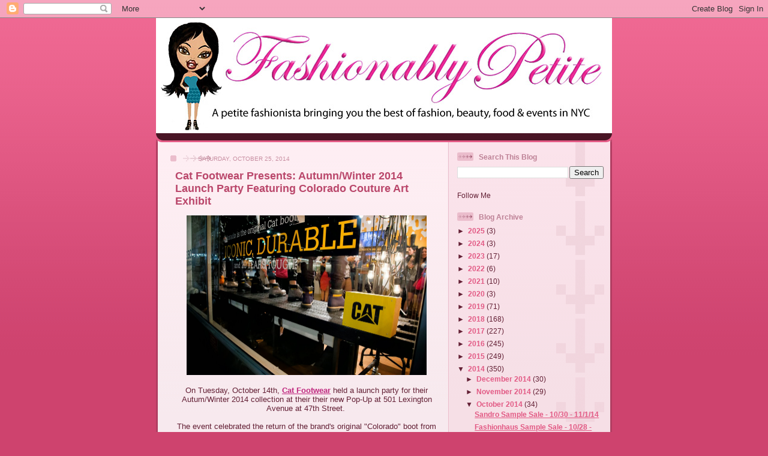

--- FILE ---
content_type: text/html; charset=UTF-8
request_url: https://www.fashionablypetite.com/2014/10/cat-footwear-presents-autumnwinter-2014.html
body_size: 17556
content:
<!DOCTYPE html>
<html dir='ltr'>
<head>
<link href='https://www.blogger.com/static/v1/widgets/2944754296-widget_css_bundle.css' rel='stylesheet' type='text/css'/>
<meta content='text/html; charset=UTF-8' http-equiv='Content-Type'/>
<meta content='blogger' name='generator'/>
<link href='https://www.fashionablypetite.com/favicon.ico' rel='icon' type='image/x-icon'/>
<link href='https://www.fashionablypetite.com/2014/10/cat-footwear-presents-autumnwinter-2014.html' rel='canonical'/>
<link rel="alternate" type="application/atom+xml" title="fashionably petite - Atom" href="https://www.fashionablypetite.com/feeds/posts/default" />
<link rel="alternate" type="application/rss+xml" title="fashionably petite - RSS" href="https://www.fashionablypetite.com/feeds/posts/default?alt=rss" />
<link rel="service.post" type="application/atom+xml" title="fashionably petite - Atom" href="https://www.blogger.com/feeds/1186575597203764795/posts/default" />

<link rel="alternate" type="application/atom+xml" title="fashionably petite - Atom" href="https://www.fashionablypetite.com/feeds/733563427964470652/comments/default" />
<!--Can't find substitution for tag [blog.ieCssRetrofitLinks]-->
<link href='https://blogger.googleusercontent.com/img/b/R29vZ2xl/AVvXsEi_3w8gmztSo0R5g0d9GDNueAcvnIJLnJzGXCIE3BLy5s8ief22EKQQAa9G7KADfWI15vHW6bxVLLgwx0h9Oub1wvoTUg0z6xW286eTTkhf8DuhRSAmCAfHxsGdjFUTWu9gPV5tBwn7GXe_/s1600/CAT_10-14-14_event_IMG_6187.jpg' rel='image_src'/>
<meta content='https://www.fashionablypetite.com/2014/10/cat-footwear-presents-autumnwinter-2014.html' property='og:url'/>
<meta content='Cat Footwear Presents: Autumn/Winter 2014 Launch Party Featuring Colorado Couture Art Exhibit ' property='og:title'/>
<meta content='A lifestyle blog about a petite fashionista bringing you the best of fashion, beauty,  tech, food &amp; events in NYC' property='og:description'/>
<meta content='https://blogger.googleusercontent.com/img/b/R29vZ2xl/AVvXsEi_3w8gmztSo0R5g0d9GDNueAcvnIJLnJzGXCIE3BLy5s8ief22EKQQAa9G7KADfWI15vHW6bxVLLgwx0h9Oub1wvoTUg0z6xW286eTTkhf8DuhRSAmCAfHxsGdjFUTWu9gPV5tBwn7GXe_/w1200-h630-p-k-no-nu/CAT_10-14-14_event_IMG_6187.jpg' property='og:image'/>
<title>fashionably petite: Cat Footwear Presents: Autumn/Winter 2014 Launch Party Featuring Colorado Couture Art Exhibit </title>
<style id='page-skin-1' type='text/css'><!--
/*
-----------------------------------------------
Blogger Template Style
Name: 	  Thisaway (Rose)
Date:     29 Feb 2004
Updated by: Blogger Team
----------------------------------------------- */
/* global
----------------------------------------------- */
body {
margin: 0;
text-align: center;
min-width: 760px;
background: #ce436e url(https://resources.blogblog.com/blogblog/data/thisaway_rose/bg_body.gif) repeat-x left top;
color: #632035;
font-size: small;
}
blockquote {
margin: 0;
padding-top: 0;
padding-right: 10px;
padding-bottom: 0;
padding-left: 10px;
border-left: 6px solid #f7d8e2;
border-right: 6px solid #f7d8e2;
color: #ba476b;
}
code {
color: #ba476b;
}
hr {
display: none;
}
/* layout
----------------------------------------------- */
#outer-wrapper {
margin: 0 auto;
width: 760px;
text-align: left;
font: normal normal 100% Helvetica,Arial,Verdana,'Trebuchet MS', Sans-serif;
}
#header-wrapper {
padding-bottom: 15px;
background: url(https://resources.blogblog.com/blogblog/data/thisaway_rose/bg_header_bottom.gif) no-repeat left bottom;
}
#header {
background: #632035 url(https://resources.blogblog.com/blogblog/data/thisaway_rose/bg_header.gif) repeat-x left bottom;
}
#content-wrapper {
position: relative;
width: 760px;
background: #f7f0e9 url(https://resources.blogblog.com/blogblog/data/thisaway_rose/bg_main_wrapper.gif) repeat-y left top;
}
#main-wrapper {
display: inline; /* fixes a strange ie margin bug */
float: left;
margin-top: 0;
margin-right: 0;
margin-bottom: 0;
margin-left: 3px;
padding: 0;
width: 483px;
word-wrap: break-word; /* fix for long text breaking sidebar float in IE */
overflow: hidden;     /* fix for long non-text content breaking IE sidebar float */
}
#main {
padding-top: 22px;
padding-right: 8px;
padding-bottom: 0;
padding-left: 8px;
background: url(https://resources.blogblog.com/blogblog/data/thisaway_rose/bg_content.gif) repeat-x left top;
}
.post {
margin-top: 0;
margin-right: 8px;
margin-bottom: 14px;
margin-left: 21px;
padding: 0;
border-bottom: 3px solid #f7d8e2;
}
#comments {
margin-top: 0;
margin-right: 16px;
margin-bottom: 14px;
margin-left: 29px;
padding: 10px;
border: 1px solid #f0ced8;
background-color: #f5e4e9;
}
#sidebar-wrapper {
display: inline; /* fixes a strange ie margin bug */
float: right;
margin-top: 0;
margin-right: 3px;
margin-bottom: 0;
margin-left: 0;
width: 269px;
color: #632035;
line-height: 1.4em;
font-size: 90%;
background: url(https://resources.blogblog.com/blogblog/data/thisaway_rose/bg_sidebar.gif) repeat-x left top;
word-wrap: break-word; /* fix for long text breaking sidebar float in IE */
overflow: hidden;     /* fix for long non-text content breaking IE sidebar float */
}
#sidebar {
padding-top: 7px;
padding-right: 11px;
padding-bottom: 0;
padding-left: 14px;
background: url(https://resources.blogblog.com/blogblog/data/thisaway_rose/bg_sidebar_arrow.gif) repeat-y 179px 0;
}
#sidebar .widget {
margin-bottom: 20px;
}
#footer-wrapper {
padding-top: 15px;
background: url(https://resources.blogblog.com/blogblog/data/thisaway_rose/bg_footer_top.gif) no-repeat left top;
clear: both;
}
#footer {
background: #491525 url(https://resources.blogblog.com/blogblog/data/thisaway_rose/bg_footer.gif) repeat-x left top;
text-align: center;
min-height: 2em;
}
/* headings
----------------------------------------------- */
#header h1 {
margin: 0;
padding-top: 24px;
padding-right: 0;
padding-bottom: 0;
padding-left: 84px;
background: url(https://resources.blogblog.com/blogblog/data/thisaway_rose/icon_header_left.gif) no-repeat 16px 26px;
}
h2.date-header {
margin: 0;
padding-top: 0;
padding-right: 0;
padding-bottom: 0;
padding-left: 29px;
text-transform: uppercase;
color: #c88fa2;
background: url(https://resources.blogblog.com/blogblog/data/thisaway_rose/icon_date.gif) no-repeat 13px 0;
font-size: 80%;
font-weight: normal;
}
.date-header span {
margin-top: 0;
margin-right: 0;
margin-bottom: 0;
margin-left: 5px;
padding-top: 0;
padding-right: 25px;
padding-bottom: 0;
padding-left: 25px;
background: url(https://resources.blogblog.com/blogblog/data/thisaway_rose/bg_date.gif) no-repeat left 0;
}
.sidebar h2 {
padding-top: 1px;
padding-right: 0;
padding-bottom: 0;
padding-left: 36px;
color: #bd8095;
background: url(https://resources.blogblog.com/blogblog/data/thisaway_rose/icon_sidebar_heading_left.gif) no-repeat left 45%;
font: normal bold 100% Helvetica,Arial,Verdana,'Trebuchet MS', Sans-serif;
}
.sidebar .Profile h2 {
color: #95526a;
background: url(https://resources.blogblog.com/blogblog/data/thisaway_rose/icon_sidebar_profileheading_left.gif) no-repeat left 45%;
}
.post h3 {
margin-top: 13px;
margin-right: 0;
margin-bottom: 13px;
margin-left: 0;
padding: 0;
color: #ba476b;
font-size: 140%;
}
.post h3 a, .post h3 a:visited {
color: #ba476b;
}
#comments h4 {
margin-top: 0;
font-size: 120%;
}
/* text
----------------------------------------------- */
#header h1 {
color: #feeef3;
font: normal bold 200% Helvetica,Arial,Verdana,'Trebuchet MS', Sans-serif;
}
#header .description {
margin: 0;
padding-top: 7px;
padding-right: 16px;
padding-bottom: 0;
padding-left: 84px;
color: #feeef3;
font: normal normal 80% Helvetica,Arial,Verdana,'Trebuchet MS', Sans-serif;
}
.post-body p {
line-height: 1.4em;
/* Fix bug in IE5/Win with italics in posts */
margin: 0;
height: 1%;
overflow: visible;
}
.post-footer {
font-size: 80%;
color: #c88fa2;
}
.uncustomized-post-template .post-footer {
text-align: right;
}
.uncustomized-post-template .post-footer .post-author,
.uncustomized-post-template .post-footer .post-timestamp {
display: block;
float: left;
text-align: left;
margin-right: 4px;
}
p.comment-author {
font-size: 83%;
}
.deleted-comment {
font-style:italic;
color:gray;
}
.comment-body p {
line-height: 1.4em;
}
.feed-links {
clear: both;
line-height: 2.5em;
margin-bottom: 0.5em;
margin-left: 29px;
}
#footer .widget {
margin: 0;
padding-top: 0;
padding-right: 0;
padding-bottom: 15px;
padding-left: 55px;
color: #feeef3;
font-size: 90%;
line-height: 1.4em;
background: url(https://resources.blogblog.com/blogblog/data/thisaway_rose/icon_footer.gif) no-repeat 16px 0;
}
/* lists
----------------------------------------------- */
.post ul {
padding-left: 32px;
list-style-type: none;
line-height: 1.4em;
}
.post li {
padding-top: 0;
padding-right: 0;
padding-bottom: 4px;
padding-left: 17px;
background: url(https://resources.blogblog.com/blogblog/data/thisaway_rose/icon_list_item_left.gif) no-repeat left 3px;
}
#comments ul {
margin: 0;
padding: 0;
list-style-type: none;
}
#comments li {
padding-top: 0;
padding-right: 0;
padding-bottom: 1px;
padding-left: 17px;
background: url(https://resources.blogblog.com/blogblog/data/thisaway_rose/icon_comment.gif) no-repeat left 3px;
}
.sidebar ul {
padding: 0;
list-style-type: none;
line-height: 1.2em;
margin-left: 0;
}
.sidebar li {
padding-top: 0;
padding-right: 0;
padding-bottom: 4px;
padding-left: 17px;
background: url(https://resources.blogblog.com/blogblog/data/thisaway_rose/icon_list_item.gif) no-repeat left 3px;
}
#blog-pager-newer-link {
float: left;
margin-left: 29px;
}
#blog-pager-older-link {
float: right;
margin-right: 16px;
}
#blog-pager {
text-align: center;
}
/* links
----------------------------------------------- */
a {
color: #bf277e;
font-weight: bold;
}
a:hover {
color: #96095a;
}
a.comment-link {
/* ie5.0/win doesn't apply padding to inline elements,
so we hide these two declarations from it */
background/* */:/**/url(https://resources.blogblog.com/blogblog/data/thisaway_rose/icon_comment.gif) no-repeat left 45%;
padding-left: 14px;
}
html>body a.comment-link {
/* respecified, for ie5/mac's benefit */
background: url(https://resources.blogblog.com/blogblog/data/thisaway_rose/icon_comment.gif) no-repeat left 45%;
padding-left: 14px;
}
.sidebar a {
color: #e25984;
}
.sidebar a:hover {
color: #b02c56;
}
#header h1 a {
color: #feeef3;
text-decoration: none;
}
#header h1 a:hover {
color: #d9b4c1;
}
.post h3 a {
text-decoration: none;
}
a img {
border-width: 0;
}
.clear {
clear: both;
line-height: 0;
height: 0;
}
.profile-textblock {
clear: both;
margin-bottom: 10px;
margin-left: 0;
}
.profile-img {
float: left;
margin-top: 0;
margin-right: 5px;
margin-bottom: 5px;
margin-left: 0;
padding: 3px;
border: 1px solid #ebbdcc;
}
.profile-link {
padding-top: 0;
padding-right: 0;
padding-bottom: 0;
padding-left: 17px;
background: url(https://resources.blogblog.com/blogblog/data/thisaway_rose/icon_profile_left.gif) no-repeat left 0;
}
/** Page structure tweaks for layout editor wireframe */
body#layout #main,
body#layout #sidebar {
padding: 0;
}

--></style>
<link href='https://www.blogger.com/dyn-css/authorization.css?targetBlogID=1186575597203764795&amp;zx=843c0407-2e60-4f1e-91d8-cdb348ef2d53' media='none' onload='if(media!=&#39;all&#39;)media=&#39;all&#39;' rel='stylesheet'/><noscript><link href='https://www.blogger.com/dyn-css/authorization.css?targetBlogID=1186575597203764795&amp;zx=843c0407-2e60-4f1e-91d8-cdb348ef2d53' rel='stylesheet'/></noscript>
<meta name='google-adsense-platform-account' content='ca-host-pub-1556223355139109'/>
<meta name='google-adsense-platform-domain' content='blogspot.com'/>

<!-- data-ad-client=ca-pub-4225730808625111 -->

</head>
<body>
<div class='navbar section' id='navbar'><div class='widget Navbar' data-version='1' id='Navbar1'><script type="text/javascript">
    function setAttributeOnload(object, attribute, val) {
      if(window.addEventListener) {
        window.addEventListener('load',
          function(){ object[attribute] = val; }, false);
      } else {
        window.attachEvent('onload', function(){ object[attribute] = val; });
      }
    }
  </script>
<div id="navbar-iframe-container"></div>
<script type="text/javascript" src="https://apis.google.com/js/platform.js"></script>
<script type="text/javascript">
      gapi.load("gapi.iframes:gapi.iframes.style.bubble", function() {
        if (gapi.iframes && gapi.iframes.getContext) {
          gapi.iframes.getContext().openChild({
              url: 'https://www.blogger.com/navbar/1186575597203764795?po\x3d733563427964470652\x26origin\x3dhttps://www.fashionablypetite.com',
              where: document.getElementById("navbar-iframe-container"),
              id: "navbar-iframe"
          });
        }
      });
    </script><script type="text/javascript">
(function() {
var script = document.createElement('script');
script.type = 'text/javascript';
script.src = '//pagead2.googlesyndication.com/pagead/js/google_top_exp.js';
var head = document.getElementsByTagName('head')[0];
if (head) {
head.appendChild(script);
}})();
</script>
</div></div>
<div id='outer-wrapper'><div id='wrap2'>
<!-- skip links for text browsers -->
<span id='skiplinks' style='display:none;'>
<a href='#main'>skip to main </a> |
      <a href='#sidebar'>skip to sidebar</a>
</span>
<div id='header-wrapper'>
<div class='header section' id='header'><div class='widget Header' data-version='1' id='Header1'>
<div id='header-inner'>
<a href='https://www.fashionablypetite.com/' style='display: block'>
<img alt='fashionably petite' height='192px; ' id='Header1_headerimg' src='https://blogger.googleusercontent.com/img/b/R29vZ2xl/AVvXsEguJ8iDBMYB61otNfATBV3O92McpTcik6spwai7RbH5dsGOVVfrNkSK-Hs4DF2jQsiN4FNQtFHaRCF8AvPUFvqm_tK_t2uFh6Xmz_0IoaXPWHTrfUbNBuAJVBUUqQmau8rThquvi9ztYjj8/' style='display: block' width='760px; '/>
</a>
</div>
</div></div>
</div>
<div id='content-wrapper'>
<div id='crosscol-wrapper' style='text-align:center'>
<div class='crosscol section' id='crosscol'><div class='widget HTML' data-version='1' id='HTML2'>
<div class='widget-content'>
<!-- Google tag (gtag.js) -->
<script async src="https://www.googletagmanager.com/gtag/js?id=G-GQEQCTGC24"></script>
<script>
  window.dataLayer = window.dataLayer || [];
  function gtag(){dataLayer.push(arguments);}
  gtag('js', new Date());

  gtag('config', 'G-GQEQCTGC24');
</script>
</div>
<div class='clear'></div>
</div><div class='widget HTML' data-version='1' id='HTML3'>
<div class='widget-content'>
<script async src="https://pagead2.googlesyndication.com/pagead/js/adsbygoogle.js?client=ca-pub-4225730808625111"
     crossorigin="anonymous"></script>
</div>
<div class='clear'></div>
</div></div>
</div>
<div id='main-wrapper'>
<div class='main section' id='main'><div class='widget Blog' data-version='1' id='Blog1'>
<div class='blog-posts hfeed'>

          <div class="date-outer">
        
<h2 class='date-header'><span>Saturday, October 25, 2014</span></h2>

          <div class="date-posts">
        
<div class='post-outer'>
<div class='post hentry uncustomized-post-template' itemprop='blogPost' itemscope='itemscope' itemtype='http://schema.org/BlogPosting'>
<meta content='https://blogger.googleusercontent.com/img/b/R29vZ2xl/AVvXsEi_3w8gmztSo0R5g0d9GDNueAcvnIJLnJzGXCIE3BLy5s8ief22EKQQAa9G7KADfWI15vHW6bxVLLgwx0h9Oub1wvoTUg0z6xW286eTTkhf8DuhRSAmCAfHxsGdjFUTWu9gPV5tBwn7GXe_/s1600/CAT_10-14-14_event_IMG_6187.jpg' itemprop='image_url'/>
<meta content='1186575597203764795' itemprop='blogId'/>
<meta content='733563427964470652' itemprop='postId'/>
<a name='733563427964470652'></a>
<h3 class='post-title entry-title' itemprop='name'>
Cat Footwear Presents: Autumn/Winter 2014 Launch Party Featuring Colorado Couture Art Exhibit 
</h3>
<div class='post-header'>
<div class='post-header-line-1'></div>
</div>
<div class='post-body entry-content' id='post-body-733563427964470652' itemprop='description articleBody'>
<div class="separator" style="clear: both; text-align: center;">
<a href="https://blogger.googleusercontent.com/img/b/R29vZ2xl/AVvXsEi_3w8gmztSo0R5g0d9GDNueAcvnIJLnJzGXCIE3BLy5s8ief22EKQQAa9G7KADfWI15vHW6bxVLLgwx0h9Oub1wvoTUg0z6xW286eTTkhf8DuhRSAmCAfHxsGdjFUTWu9gPV5tBwn7GXe_/s1600/CAT_10-14-14_event_IMG_6187.jpg" imageanchor="1" style="margin-left: 1em; margin-right: 1em;"><img border="0" height="266" src="https://blogger.googleusercontent.com/img/b/R29vZ2xl/AVvXsEi_3w8gmztSo0R5g0d9GDNueAcvnIJLnJzGXCIE3BLy5s8ief22EKQQAa9G7KADfWI15vHW6bxVLLgwx0h9Oub1wvoTUg0z6xW286eTTkhf8DuhRSAmCAfHxsGdjFUTWu9gPV5tBwn7GXe_/s1600/CAT_10-14-14_event_IMG_6187.jpg" width="400" /></a></div>
<div class="separator" style="clear: both; text-align: center;">
<span style="font-family: Trebuchet MS, sans-serif;"><br /></span></div>
<div class="separator" style="clear: both; text-align: center;">
<span style="font-family: Trebuchet MS, sans-serif;">On Tuesday, October 14th, <a href="http://www.catfootwear.com/US/en" target="_blank">Cat Footwear</a> held a launch party for their Autum/Winter 2014 collection at their their new Pop-Up at 501 Lexington Avenue at 47th Street.&nbsp;</span></div>
<div class="separator" style="clear: both; text-align: center;">
<span style="font-family: Trebuchet MS, sans-serif;"><br /></span></div>
<div class="separator" style="clear: both; text-align: center;">
<span style="font-family: Trebuchet MS, sans-serif;">The event celebrated the return of the brand's original "Colorado" boot from 1990, which is available again for the first time in the U.S. this Fall season. In keeping with this theme, Cat Footwear hand selected 5 New York City-based artists and challenged them with using the Colorado boot as their blank canvas. The featured artists - Ivan Orama, James Gulliver Hancock, Liz Lomax, Amanda Dolan and Misha Tyutyunik, unveiled their one-of-a-kind artworks at the event. There was also a presentation with models showcasing the new iterations of the Colorado boot from the AW14 collection, as guests enjoyed cocktails and sounds by DJ Jasper Stapleton.&nbsp;</span></div>
<div class="separator" style="clear: both; text-align: center;">
<span style="font-family: Trebuchet MS, sans-serif;"><br /></span></div>
<div class="separator" style="clear: both; text-align: center;">
<span style="font-family: Trebuchet MS, sans-serif;">With over 100 monogrammed storefronts worldwide, this is Cat Footwear's first-ever Pop-Up in the U.S. The Pop-Up is open to consumers from October 21st-28th, 11am - 7pm daily, and features 3 limited edition styles from the UK that have never been available to the U.S. consumer. The pop-up will be the first and only place to get these styles, while supplies last.</span></div>
<div class="separator" style="clear: both; text-align: center;">
<span style="font-family: Trebuchet MS, sans-serif;"><br /></span></div>
<div class="separator" style="clear: both; text-align: center;">
<a href="https://blogger.googleusercontent.com/img/b/R29vZ2xl/AVvXsEh5CxAUd_ZzxdP6-gOGC6DfonI3ELZNQ_nBnoYoF4WxoT195bzHrhB0aXBYNw-HJxPRihEhT93QxxU0xqCFx0VU8TMb5ohab3XuNPxpoIQ06b3REZRz85w7kJT3KPCTyJb83bVuS6MKyLpr/s1600/CAT_10-14-14_event_IMG_6212.jpg" imageanchor="1" style="margin-left: 1em; margin-right: 1em;"><span style="font-family: Trebuchet MS, sans-serif;"><img border="0" height="266" src="https://blogger.googleusercontent.com/img/b/R29vZ2xl/AVvXsEh5CxAUd_ZzxdP6-gOGC6DfonI3ELZNQ_nBnoYoF4WxoT195bzHrhB0aXBYNw-HJxPRihEhT93QxxU0xqCFx0VU8TMb5ohab3XuNPxpoIQ06b3REZRz85w7kJT3KPCTyJb83bVuS6MKyLpr/s1600/CAT_10-14-14_event_IMG_6212.jpg" width="400" /></span></a></div>
<div class="separator" style="clear: both; text-align: center;">
<span style="font-family: Trebuchet MS, sans-serif;"><br /></span></div>
<div class="separator" style="clear: both; text-align: center;">
<a href="https://blogger.googleusercontent.com/img/b/R29vZ2xl/AVvXsEiy9N0AotOCya0oYlw3rMO9o8od4-dXbzUUpwBYRZjDUp8OLJE0WYKh4YK7Dm0mckyCcoPmPO30XAXLbcBy41YI0RU4RJ9SF2jCnavsxgM65ltzSylAWe9JbHsf3kzNllyhr2W2_HWmasI6/s1600/CAT_10-14-14_artists_IMG_6016.jpg" imageanchor="1" style="margin-left: 1em; margin-right: 1em;"><span style="font-family: Trebuchet MS, sans-serif;"><img border="0" height="266" src="https://blogger.googleusercontent.com/img/b/R29vZ2xl/AVvXsEiy9N0AotOCya0oYlw3rMO9o8od4-dXbzUUpwBYRZjDUp8OLJE0WYKh4YK7Dm0mckyCcoPmPO30XAXLbcBy41YI0RU4RJ9SF2jCnavsxgM65ltzSylAWe9JbHsf3kzNllyhr2W2_HWmasI6/s1600/CAT_10-14-14_artists_IMG_6016.jpg" width="400" /></span></a></div>
<div class="separator" style="clear: both; text-align: center;">
<span style="font-family: Trebuchet MS, sans-serif;">Amanda Dolan</span></div>
<div class="separator" style="clear: both; text-align: center;">
<span style="font-family: Trebuchet MS, sans-serif;"><br /></span></div>
<div class="separator" style="clear: both; text-align: center;">
<a href="https://blogger.googleusercontent.com/img/b/R29vZ2xl/AVvXsEgI4HMi2GR5vWdbKaIIhmyidAIpSyIrtDAJ7mRVSSZryQlgNQS3Y7bEFT0v-pQxklMCv1msnGQHmj2yA5LEWQETClfedtP_Y832zwEdzLS5pPWoPi6d8svgHHukpvq9y1XMeRSZA0jiCVxO/s1600/CAT_10-14-14_artists_IMG_6038.jpg" imageanchor="1" style="margin-left: 1em; margin-right: 1em;"><span style="font-family: Trebuchet MS, sans-serif;"><img border="0" height="640" src="https://blogger.googleusercontent.com/img/b/R29vZ2xl/AVvXsEgI4HMi2GR5vWdbKaIIhmyidAIpSyIrtDAJ7mRVSSZryQlgNQS3Y7bEFT0v-pQxklMCv1msnGQHmj2yA5LEWQETClfedtP_Y832zwEdzLS5pPWoPi6d8svgHHukpvq9y1XMeRSZA0jiCVxO/s1600/CAT_10-14-14_artists_IMG_6038.jpg" width="426" /></span></a></div>
<div class="separator" style="clear: both; text-align: center;">
<span style="font-family: Trebuchet MS, sans-serif;">Liz Lomax</span></div>
<br />
<div class="separator" style="clear: both; text-align: center;">
<a href="https://blogger.googleusercontent.com/img/b/R29vZ2xl/AVvXsEirucUYsbRfvVfQbZ164W2pQOGJvXEdtHnV6xP2LQhtfxlgZg-_pVQymhXfH8675nHnTdAAH8n8SaLhF5omQff2DQ288YFGf4xcZtZgVmM8sBv32IJUwSJj1cqiU8AgqFu4aJ-wbesdBvE7/s1600/CAT_10-14-14_artists_IMG_6062.jpg" imageanchor="1" style="margin-left: 1em; margin-right: 1em;"><span style="font-family: Trebuchet MS, sans-serif;"><img border="0" height="640" src="https://blogger.googleusercontent.com/img/b/R29vZ2xl/AVvXsEirucUYsbRfvVfQbZ164W2pQOGJvXEdtHnV6xP2LQhtfxlgZg-_pVQymhXfH8675nHnTdAAH8n8SaLhF5omQff2DQ288YFGf4xcZtZgVmM8sBv32IJUwSJj1cqiU8AgqFu4aJ-wbesdBvE7/s1600/CAT_10-14-14_artists_IMG_6062.jpg" width="420" /></span></a></div>
<div class="separator" style="clear: both; text-align: center;">
<span style="font-family: Trebuchet MS, sans-serif;">Ivan Orama</span></div>
<br />
<div class="separator" style="clear: both; text-align: center;">
<a href="https://blogger.googleusercontent.com/img/b/R29vZ2xl/AVvXsEiR55YLYerFlWBpG9293Qgai0oUJm9L8ltYDG_A5ms0rlLL_VZtsH0q3U08Wj5hXFFjuIl7bL4KBJmXKTim1x9RleJrkEIz83UinReoxkzzQHqKdWltfzNJieBAYDLLx4LcgvQAIeUW2Zxf/s1600/CAT_10-14-14_artists_IMG_6269.jpg" imageanchor="1" style="margin-left: 1em; margin-right: 1em;"><span style="font-family: Trebuchet MS, sans-serif;"><img border="0" height="640" src="https://blogger.googleusercontent.com/img/b/R29vZ2xl/AVvXsEiR55YLYerFlWBpG9293Qgai0oUJm9L8ltYDG_A5ms0rlLL_VZtsH0q3U08Wj5hXFFjuIl7bL4KBJmXKTim1x9RleJrkEIz83UinReoxkzzQHqKdWltfzNJieBAYDLLx4LcgvQAIeUW2Zxf/s1600/CAT_10-14-14_artists_IMG_6269.jpg" width="426" /></span></a></div>
<div class="separator" style="clear: both; text-align: center;">
<span style="font-family: Trebuchet MS, sans-serif;">Misha Tyutyunik</span></div>
<br />
<div class="separator" style="clear: both; text-align: center;">
<a href="https://blogger.googleusercontent.com/img/b/R29vZ2xl/AVvXsEjxNWIf_7kDuO_k89-mdS_OGL6ven3y4toLTx9sN1Jwpw9zbKGLXfaac0pFugxWLpuKsUjaVsM9H35Nlg9q5zL9P7mSNQyefN858qJWNjvyE5EL02kDdm6pkhFUy2vfmUU0N3Eps82gKCCi/s1600/CAT_10-14-14_event_IMG_6081.jpg" imageanchor="1" style="margin-left: 1em; margin-right: 1em;"><span style="font-family: Trebuchet MS, sans-serif;"><img border="0" height="266" src="https://blogger.googleusercontent.com/img/b/R29vZ2xl/AVvXsEjxNWIf_7kDuO_k89-mdS_OGL6ven3y4toLTx9sN1Jwpw9zbKGLXfaac0pFugxWLpuKsUjaVsM9H35Nlg9q5zL9P7mSNQyefN858qJWNjvyE5EL02kDdm6pkhFUy2vfmUU0N3Eps82gKCCi/s1600/CAT_10-14-14_event_IMG_6081.jpg" width="400" /></span></a></div>
<div class="separator" style="clear: both; text-align: center;">
<span style="font-family: Trebuchet MS, sans-serif;"><br /></span></div>
<div class="separator" style="clear: both; text-align: center;">
<a href="https://blogger.googleusercontent.com/img/b/R29vZ2xl/AVvXsEj8QQpIndVjxoMQXbjPmzLGfsKQfK1RCXV8hRAGKf0_L7rYyJvXDqsZaZkC69z9kJtFTSwHPE8IwxlU5CDTlzl58KoefRrDL2a-t71iwkmOBvzZENrbmNJUKjSTJKkrYPBJ01IHkxmRyFXe/s1600/CAT_10-14-14_event_IMG_6177.jpg" imageanchor="1" style="margin-left: 1em; margin-right: 1em;"><span style="font-family: Trebuchet MS, sans-serif;"><img border="0" height="266" src="https://blogger.googleusercontent.com/img/b/R29vZ2xl/AVvXsEj8QQpIndVjxoMQXbjPmzLGfsKQfK1RCXV8hRAGKf0_L7rYyJvXDqsZaZkC69z9kJtFTSwHPE8IwxlU5CDTlzl58KoefRrDL2a-t71iwkmOBvzZENrbmNJUKjSTJKkrYPBJ01IHkxmRyFXe/s1600/CAT_10-14-14_event_IMG_6177.jpg" width="400" /></span></a></div>
<br />
<div class="separator" style="clear: both; text-align: center;">
<a href="https://blogger.googleusercontent.com/img/b/R29vZ2xl/AVvXsEh0S8KJqKfGw2grys9n82K9v03ZadekEK4NjiOCZ1_RSqGlwfyi2QmRWmxiic21lAxhy72vYvryL7aFtRYdIvvDs-gTRLniCCvlIe70F8n0djpy9qI71CCAwNFS7hhYdNpL0UwDdEhIaAg9/s1600/CAT_10-14-14_event_IMG_6119.jpg" imageanchor="1" style="margin-left: 1em; margin-right: 1em;"><span style="font-family: Trebuchet MS, sans-serif;"><img border="0" height="266" src="https://blogger.googleusercontent.com/img/b/R29vZ2xl/AVvXsEh0S8KJqKfGw2grys9n82K9v03ZadekEK4NjiOCZ1_RSqGlwfyi2QmRWmxiic21lAxhy72vYvryL7aFtRYdIvvDs-gTRLniCCvlIe70F8n0djpy9qI71CCAwNFS7hhYdNpL0UwDdEhIaAg9/s1600/CAT_10-14-14_event_IMG_6119.jpg" width="400" /></span></a></div>
<div class="separator" style="clear: both; text-align: center;">
<span style="font-family: Trebuchet MS, sans-serif;"><br /></span></div>
<div class="separator" style="clear: both; text-align: center;">
<a href="https://blogger.googleusercontent.com/img/b/R29vZ2xl/AVvXsEh2qyrFGYCgYo9BX6_qIfBRyc_S24oWHF-P3SrY2ksfcHCJut19BeHP624b0idNtCLlGoFc2lb0QYAx5qs8ONPihqnFCKKBhatgpIBT6p7B2bGUq-emWrySQxsks-9LCOmuWw914TSo2SDd/s1600/CAT_10-14-14_event_IMG_6189.jpg" imageanchor="1" style="margin-left: 1em; margin-right: 1em;"><span style="font-family: Trebuchet MS, sans-serif;"><img border="0" height="266" src="https://blogger.googleusercontent.com/img/b/R29vZ2xl/AVvXsEh2qyrFGYCgYo9BX6_qIfBRyc_S24oWHF-P3SrY2ksfcHCJut19BeHP624b0idNtCLlGoFc2lb0QYAx5qs8ONPihqnFCKKBhatgpIBT6p7B2bGUq-emWrySQxsks-9LCOmuWw914TSo2SDd/s1600/CAT_10-14-14_event_IMG_6189.jpg" width="400" /></span></a></div>
<br />
<div class="separator" style="clear: both; text-align: center;">
<a href="https://blogger.googleusercontent.com/img/b/R29vZ2xl/AVvXsEixkxStgQWGoHU4BJ6YN87Imm20ED752aRc1yDvsXcJTkgZ9BStN-QNGhFdQRtCkyowf2WV1SbiDhJp8OJtle4vO7LM0whqoj6gbejl9ZSjk_jP95-kZh5A5yWIprNVseCaOMEknBvmiFvq/s1600/CAT_10-14-14_event_IMG_6124.jpg" imageanchor="1" style="margin-left: 1em; margin-right: 1em;"><span style="font-family: Trebuchet MS, sans-serif;"><img border="0" height="266" src="https://blogger.googleusercontent.com/img/b/R29vZ2xl/AVvXsEixkxStgQWGoHU4BJ6YN87Imm20ED752aRc1yDvsXcJTkgZ9BStN-QNGhFdQRtCkyowf2WV1SbiDhJp8OJtle4vO7LM0whqoj6gbejl9ZSjk_jP95-kZh5A5yWIprNVseCaOMEknBvmiFvq/s1600/CAT_10-14-14_event_IMG_6124.jpg" width="400" /></span></a></div>
<div class="separator" style="clear: both; text-align: center;">
<span style="font-family: Trebuchet MS, sans-serif;">Above photos by Shoot Me Peter</span></div>
<div class="separator" style="clear: both; text-align: center;">
<span style="font-family: Trebuchet MS, sans-serif;"><br /></span></div>
<div class="separator" style="clear: both; text-align: center;">
<span style="font-family: Trebuchet MS, sans-serif;"><br /></span></div>
<div class="separator" style="clear: both; text-align: center;">
<span style="font-family: Trebuchet MS, sans-serif;">Here are some additional images I took at the event:</span></div>
<div class="separator" style="clear: both; text-align: center;">
</div>
<div class="separator" style="clear: both; text-align: center;">
<span style="font-family: Trebuchet MS, sans-serif;"><br /></span></div>
<div class="separator" style="clear: both; text-align: center;">
<a href="https://blogger.googleusercontent.com/img/b/R29vZ2xl/AVvXsEgyVOiu9cKtbKRwEalj_BFHw0LUs4yopofv53xNVUbuv7pRg75AjJmb-CgC-thdsa7R6bix2hwZ7BUENwJ1gWCMJbdQrZvpl-p6YMYq4z7beiLkMTfw1X0kGIs04-KV9KfDeyuGd0copAz8/s1600/IMG_0088.JPG" imageanchor="1" style="margin-left: 1em; margin-right: 1em;"><span style="font-family: Trebuchet MS, sans-serif;"><img border="0" height="348" src="https://blogger.googleusercontent.com/img/b/R29vZ2xl/AVvXsEgyVOiu9cKtbKRwEalj_BFHw0LUs4yopofv53xNVUbuv7pRg75AjJmb-CgC-thdsa7R6bix2hwZ7BUENwJ1gWCMJbdQrZvpl-p6YMYq4z7beiLkMTfw1X0kGIs04-KV9KfDeyuGd0copAz8/s1600/IMG_0088.JPG" width="400" /></span></a></div>
<div class="separator" style="clear: both; text-align: center;">
<a href="https://blogger.googleusercontent.com/img/b/R29vZ2xl/AVvXsEilQYA3Qp3lYlFT5ztfk1hSjWeFA21HT2EuXHFkf1258MVuN6jTJ0f4DgtAAQT7G4jCFYi9KMdEoXnAsBeWXqozwhDcY7J8AYSbRKpcxKDReSptBAcbkp-1CgNrWLajdo_tv-7HfQDeEibn/s1600/IMG_0083.JPG" imageanchor="1" style="margin-left: 1em; margin-right: 1em;"><span style="font-family: Trebuchet MS, sans-serif;"><br class="Apple-interchange-newline" /><img border="0" height="243" src="https://blogger.googleusercontent.com/img/b/R29vZ2xl/AVvXsEilQYA3Qp3lYlFT5ztfk1hSjWeFA21HT2EuXHFkf1258MVuN6jTJ0f4DgtAAQT7G4jCFYi9KMdEoXnAsBeWXqozwhDcY7J8AYSbRKpcxKDReSptBAcbkp-1CgNrWLajdo_tv-7HfQDeEibn/s1600/IMG_0083.JPG" width="400" /></span></a></div>
<br />
<div class="separator" style="clear: both; text-align: center;">
<a href="https://blogger.googleusercontent.com/img/b/R29vZ2xl/AVvXsEiD4VvfrbEVsH0Fspd5xnLhgQR3lKZlKoZpE-DaTTF2L4gmcIhaDoRFKPZz3s3Lc4rWIxsBLwI2qqTI5TEcc1xDmw2XM70MnQX2O1Rp6GBV5gOHUX69H81frsjkQ96zbKp9L61hivWpthNP/s1600/IMG_0084.JPG" imageanchor="1" style="margin-left: 1em; margin-right: 1em;"><span style="font-family: Trebuchet MS, sans-serif;"><img border="0" height="266" src="https://blogger.googleusercontent.com/img/b/R29vZ2xl/AVvXsEiD4VvfrbEVsH0Fspd5xnLhgQR3lKZlKoZpE-DaTTF2L4gmcIhaDoRFKPZz3s3Lc4rWIxsBLwI2qqTI5TEcc1xDmw2XM70MnQX2O1Rp6GBV5gOHUX69H81frsjkQ96zbKp9L61hivWpthNP/s1600/IMG_0084.JPG" width="400" /></span></a></div>
<div class="separator" style="clear: both; text-align: center;">
<span style="font-family: Trebuchet MS, sans-serif;"><br /></span></div>
<div class="separator" style="clear: both; text-align: center;">
<a href="https://blogger.googleusercontent.com/img/b/R29vZ2xl/AVvXsEgzHM5gRackEyGzhE_1C8_Nd791MH2Rzw6AO2_leqHzk8JFyHIBMvaWxh6KoAO8CUs7guG75rIrnjaHbec7nImFAMxYedaI4TZcgAUXcDLWmBxe-DH537v-1jmodj_fq2D8Ag570amX8mQO/s1600/IMG_0073.JPG" imageanchor="1" style="margin-left: 1em; margin-right: 1em;"><span style="font-family: Trebuchet MS, sans-serif;"><img border="0" height="278" src="https://blogger.googleusercontent.com/img/b/R29vZ2xl/AVvXsEgzHM5gRackEyGzhE_1C8_Nd791MH2Rzw6AO2_leqHzk8JFyHIBMvaWxh6KoAO8CUs7guG75rIrnjaHbec7nImFAMxYedaI4TZcgAUXcDLWmBxe-DH537v-1jmodj_fq2D8Ag570amX8mQO/s1600/IMG_0073.JPG" width="400" /></span></a></div>
<div class="separator" style="clear: both; text-align: center;">
<span style="font-family: Trebuchet MS, sans-serif;"><br /></span></div>
<div class="separator" style="clear: both; text-align: center;">
<a href="https://blogger.googleusercontent.com/img/b/R29vZ2xl/AVvXsEg6YCrOFRC9R9T4ancB7yIKgPXe2nhyk4xxHSVSi9ByoKYnuf2h1yHSbltVk-ATfIJeT1wg954lavw5vPHv8qabSIvzIU_iXmJbeLkklfgXNGE5hx5uc6VCBr4tPR4MtN6kMjrjh4uS7xF3/s1600/IMG_0048.JPG" imageanchor="1" style="margin-left: 1em; margin-right: 1em;"><span style="font-family: Trebuchet MS, sans-serif;"><img border="0" height="337" src="https://blogger.googleusercontent.com/img/b/R29vZ2xl/AVvXsEg6YCrOFRC9R9T4ancB7yIKgPXe2nhyk4xxHSVSi9ByoKYnuf2h1yHSbltVk-ATfIJeT1wg954lavw5vPHv8qabSIvzIU_iXmJbeLkklfgXNGE5hx5uc6VCBr4tPR4MtN6kMjrjh4uS7xF3/s1600/IMG_0048.JPG" width="400" /></span></a></div>
<br />
<div class="separator" style="clear: both; text-align: center;">
<a href="https://blogger.googleusercontent.com/img/b/R29vZ2xl/AVvXsEgYVzrcbexsHxICN2iXwrqxV4ibzlefS-4l6YT_UmAWo6XrzuPyrylqtoWL5i9iuI_HQJp7EUecWNVX_njeHMMXcAzCSo4OoFBpICf2Xwr6dk4EcydqmLNzU542K3U6X_VL3ruC8MkQrgOY/s1600/IMG_0064.JPG" imageanchor="1" style="margin-left: 1em; margin-right: 1em;"><span style="font-family: Trebuchet MS, sans-serif;"><img border="0" height="342" src="https://blogger.googleusercontent.com/img/b/R29vZ2xl/AVvXsEgYVzrcbexsHxICN2iXwrqxV4ibzlefS-4l6YT_UmAWo6XrzuPyrylqtoWL5i9iuI_HQJp7EUecWNVX_njeHMMXcAzCSo4OoFBpICf2Xwr6dk4EcydqmLNzU542K3U6X_VL3ruC8MkQrgOY/s1600/IMG_0064.JPG" width="400" /></span></a></div>
<div class="separator" style="clear: both; text-align: center;">
<span style="font-family: Trebuchet MS, sans-serif;"><br /></span></div>
<div class="separator" style="clear: both; text-align: center;">
<a href="https://blogger.googleusercontent.com/img/b/R29vZ2xl/AVvXsEgeDdSs0l4vTeHOLpqlBzp3GlGUAbASxlbAwe0zblGinFwNyh7I0m23D-zqikBiwKNGoGVz3v33u9vOQCGRLNaDP1PcNrqh8_Onz4HbsatDP_yuT886LK4yLNtNzLsl6w8OjwkvNxCMRd6I/s1600/IMG_0098.JPG" imageanchor="1" style="margin-left: 1em; margin-right: 1em;"><span style="font-family: Trebuchet MS, sans-serif;"><img border="0" height="266" src="https://blogger.googleusercontent.com/img/b/R29vZ2xl/AVvXsEgeDdSs0l4vTeHOLpqlBzp3GlGUAbASxlbAwe0zblGinFwNyh7I0m23D-zqikBiwKNGoGVz3v33u9vOQCGRLNaDP1PcNrqh8_Onz4HbsatDP_yuT886LK4yLNtNzLsl6w8OjwkvNxCMRd6I/s1600/IMG_0098.JPG" width="400" /></span></a></div>
<div class="separator" style="clear: both; text-align: center;">
<span style="font-family: Trebuchet MS, sans-serif;"><br /></span></div>
<div class="separator" style="clear: both; text-align: center;">
<a href="https://blogger.googleusercontent.com/img/b/R29vZ2xl/AVvXsEiVU7efMN-37gz8WMAM_TV8ahAhRdZTLmqoQMeGh2YdsW-kmh9kFa4WcaPE0peEYtxZcQn9foDnD6P37bb1Bg9jZX0PHa6sdFZxrVwi8HJoBP5ZFgRt0rYwO0leDE9d4zOdKIINpHkN9TQ8/s1600/IMG_0062.JPG" imageanchor="1" style="margin-left: 1em; margin-right: 1em;"><span style="font-family: Trebuchet MS, sans-serif;"><img border="0" height="297" src="https://blogger.googleusercontent.com/img/b/R29vZ2xl/AVvXsEiVU7efMN-37gz8WMAM_TV8ahAhRdZTLmqoQMeGh2YdsW-kmh9kFa4WcaPE0peEYtxZcQn9foDnD6P37bb1Bg9jZX0PHa6sdFZxrVwi8HJoBP5ZFgRt0rYwO0leDE9d4zOdKIINpHkN9TQ8/s1600/IMG_0062.JPG" width="400" /></span></a></div>
<br />
<div class="separator" style="clear: both; text-align: center;">
<a href="https://blogger.googleusercontent.com/img/b/R29vZ2xl/AVvXsEiUpXgRR_0ZWIeI0OVn3lE10y9eK151taRFd9RrV3kkLA31-rxTQjgF9rx_D2mgGtmB0sT3bZB_LFQBy7RjoOTxwIT7j699HFUf2Qk85_mdGoEDusH5aNjXpRSfC9rQOysXLDQXoJjdKtGU/s1600/IMG_0068.JPG" imageanchor="1" style="margin-left: 1em; margin-right: 1em;"><span style="font-family: Trebuchet MS, sans-serif;"><img border="0" height="327" src="https://blogger.googleusercontent.com/img/b/R29vZ2xl/AVvXsEiUpXgRR_0ZWIeI0OVn3lE10y9eK151taRFd9RrV3kkLA31-rxTQjgF9rx_D2mgGtmB0sT3bZB_LFQBy7RjoOTxwIT7j699HFUf2Qk85_mdGoEDusH5aNjXpRSfC9rQOysXLDQXoJjdKtGU/s1600/IMG_0068.JPG" width="400" /></span></a></div>
<br />
<div class="separator" style="clear: both; text-align: center;">
<a href="https://blogger.googleusercontent.com/img/b/R29vZ2xl/AVvXsEi7Vq8jBn6NGzU6lB3AMRlqn06uee6KAYguxwsm1RnIVJw1xbpjZjqvrHztlGIaTY9ALgqT7frcGZ9vgMVLwDbbiRZ97xA2mTJMPMKfrkNRz9FnyaGZEb3czoPVPXRtFxGXaB5XDEAYjqj8/s1600/IMG_0071.JPG" imageanchor="1" style="margin-left: 1em; margin-right: 1em;"><span style="font-family: Trebuchet MS, sans-serif;"><img border="0" height="300" src="https://blogger.googleusercontent.com/img/b/R29vZ2xl/AVvXsEi7Vq8jBn6NGzU6lB3AMRlqn06uee6KAYguxwsm1RnIVJw1xbpjZjqvrHztlGIaTY9ALgqT7frcGZ9vgMVLwDbbiRZ97xA2mTJMPMKfrkNRz9FnyaGZEb3czoPVPXRtFxGXaB5XDEAYjqj8/s1600/IMG_0071.JPG" width="400" /></span></a></div>
<br />
<div class="separator" style="clear: both; text-align: center;">
<a href="https://blogger.googleusercontent.com/img/b/R29vZ2xl/AVvXsEhgSJT8A95RZTDqkmPKMcdrJgVWQFXMRYPaJaceNKq8CALG0B6ETuG3gkfA4kUHP-9jZ4tXLOMmiKqDeHbFG87-CKy83g1HwqnnPetF_GcEglwacVHcw7vpBsowEV5p7IdYF9805PU0B_rV/s1600/IMG_0075.JPG" imageanchor="1" style="margin-left: 1em; margin-right: 1em;"><span style="font-family: Trebuchet MS, sans-serif;"><img border="0" height="370" src="https://blogger.googleusercontent.com/img/b/R29vZ2xl/AVvXsEhgSJT8A95RZTDqkmPKMcdrJgVWQFXMRYPaJaceNKq8CALG0B6ETuG3gkfA4kUHP-9jZ4tXLOMmiKqDeHbFG87-CKy83g1HwqnnPetF_GcEglwacVHcw7vpBsowEV5p7IdYF9805PU0B_rV/s1600/IMG_0075.JPG" width="400" /></span></a></div>
<div class="separator" style="clear: both; text-align: center;">
<span style="font-family: Trebuchet MS, sans-serif;"><br /></span></div>
<div class="separator" style="clear: both; text-align: center;">
<a href="https://blogger.googleusercontent.com/img/b/R29vZ2xl/AVvXsEi7LAKQNT4iZPViFeOw-UMjpoq87ct9yihwcOvttrWMrEyi60dqt9EUsWlDqektrubPKzL0gHyeTj85VNJ6LopzZ86DDsi7AoKRBdNRNxI1uwqd-vemdXKL99vf2GazNzze2cSIvAg1n5ff/s1600/IMG_0043.jpg" imageanchor="1" style="margin-left: 1em; margin-right: 1em;"><span style="font-family: Trebuchet MS, sans-serif;"><img border="0" height="640" src="https://blogger.googleusercontent.com/img/b/R29vZ2xl/AVvXsEi7LAKQNT4iZPViFeOw-UMjpoq87ct9yihwcOvttrWMrEyi60dqt9EUsWlDqektrubPKzL0gHyeTj85VNJ6LopzZ86DDsi7AoKRBdNRNxI1uwqd-vemdXKL99vf2GazNzze2cSIvAg1n5ff/s1600/IMG_0043.jpg" width="384" /></span></a></div>
<br />
<div class="separator" style="clear: both; text-align: center;">
<a href="https://blogger.googleusercontent.com/img/b/R29vZ2xl/AVvXsEiWP9-8pM7bOTux0gqYCdJQTyn3mYmfJi_86XUFLoMoVb_NIiraTmHfe7_VXQ3xEPgpiOzb6plbdPIZLtUylzed39jMfjJBFS6oes2HMgNTsrhxf9un7MftgjEndiRX9jjWv4vk9jEihPaB/s1600/IMG_0046.jpg" imageanchor="1" style="margin-left: 1em; margin-right: 1em;"><span style="font-family: Trebuchet MS, sans-serif;"><img border="0" height="640" src="https://blogger.googleusercontent.com/img/b/R29vZ2xl/AVvXsEiWP9-8pM7bOTux0gqYCdJQTyn3mYmfJi_86XUFLoMoVb_NIiraTmHfe7_VXQ3xEPgpiOzb6plbdPIZLtUylzed39jMfjJBFS6oes2HMgNTsrhxf9un7MftgjEndiRX9jjWv4vk9jEihPaB/s1600/IMG_0046.jpg" width="436" /></span></a></div>
<br />
<div class="separator" style="clear: both; text-align: center;">
<a href="https://blogger.googleusercontent.com/img/b/R29vZ2xl/AVvXsEgkYY6n_pNBgRa39eBZ_wqHbYpoWjYIMoj1E4JSQRgOPBYKHya5D7knowcHSIyKbS_C05Jpb9Bp3yOlufxEQsJ_Zc5u6H-MD4UsE4V95MDjJaKLVMyX_aBhZFMlZKUZKJov586Qa2g5UlbE/s1600/IMG_0047.jpg" imageanchor="1" style="margin-left: 1em; margin-right: 1em;"><span style="font-family: Trebuchet MS, sans-serif;"><img border="0" height="640" src="https://blogger.googleusercontent.com/img/b/R29vZ2xl/AVvXsEgkYY6n_pNBgRa39eBZ_wqHbYpoWjYIMoj1E4JSQRgOPBYKHya5D7knowcHSIyKbS_C05Jpb9Bp3yOlufxEQsJ_Zc5u6H-MD4UsE4V95MDjJaKLVMyX_aBhZFMlZKUZKJov586Qa2g5UlbE/s1600/IMG_0047.jpg" width="376" /></span></a></div>
<span style="font-family: Trebuchet MS, sans-serif;">&nbsp;&nbsp;</span><br />
<div class="separator" style="clear: both; text-align: center;">
<a href="https://blogger.googleusercontent.com/img/b/R29vZ2xl/AVvXsEhg_R9i9CrhlljH9AAgQVhL0y7o_spBSft-EOPKZsPckQfqxEEldAEWVrdYnwVBbaz3SrI_ZzkJZldy-D2xGm48rq1DBsOH7Opp5KGTFk14xvhP0WdOVv27mNjbXh2IXQTJQ29VaCxezGTj/s1600/IMG_0094.jpg" imageanchor="1" style="margin-left: 1em; margin-right: 1em;"><span style="font-family: Trebuchet MS, sans-serif;"><img border="0" height="640" src="https://blogger.googleusercontent.com/img/b/R29vZ2xl/AVvXsEhg_R9i9CrhlljH9AAgQVhL0y7o_spBSft-EOPKZsPckQfqxEEldAEWVrdYnwVBbaz3SrI_ZzkJZldy-D2xGm48rq1DBsOH7Opp5KGTFk14xvhP0WdOVv27mNjbXh2IXQTJQ29VaCxezGTj/s1600/IMG_0094.jpg" width="392" /></span></a></div>
<br />
<div class="separator" style="clear: both; text-align: center;">
<a href="https://blogger.googleusercontent.com/img/b/R29vZ2xl/AVvXsEi8-88XSzIr6NaCxicTnU9dQhl2xxvlmPVa147-l3KcRs_tSX8tvK2N0GK1VqRjIs1M7vETZBkoS9SF6hYGLtUf9ZacAQyMQaC-QX0cTTNOuPmNKKIuBahZxZioB_56IBKa0qPDQo9hFsgN/s1600/IMG_0095.jpg" imageanchor="1" style="margin-left: 1em; margin-right: 1em;"><span style="font-family: Trebuchet MS, sans-serif;"><img border="0" height="640" src="https://blogger.googleusercontent.com/img/b/R29vZ2xl/AVvXsEi8-88XSzIr6NaCxicTnU9dQhl2xxvlmPVa147-l3KcRs_tSX8tvK2N0GK1VqRjIs1M7vETZBkoS9SF6hYGLtUf9ZacAQyMQaC-QX0cTTNOuPmNKKIuBahZxZioB_56IBKa0qPDQo9hFsgN/s1600/IMG_0095.jpg" width="426" /></span></a></div>
<br />
<div class="separator" style="clear: both; text-align: center;">
<span style="font-family: Trebuchet MS, sans-serif;">- Kim Weling</span></div>
<div style='clear: both;'></div>
</div>
<div class='post-footer'>
<div class='post-footer-line post-footer-line-1'>
<span class='post-author vcard'>
Posted by
<span class='fn' itemprop='author' itemscope='itemscope' itemtype='http://schema.org/Person'>
<span itemprop='name'>Kim Weling</span>
</span>
</span>
<span class='post-timestamp'>
at
<meta content='https://www.fashionablypetite.com/2014/10/cat-footwear-presents-autumnwinter-2014.html' itemprop='url'/>
<a class='timestamp-link' href='https://www.fashionablypetite.com/2014/10/cat-footwear-presents-autumnwinter-2014.html' rel='bookmark' title='permanent link'><abbr class='published' itemprop='datePublished' title='2014-10-25T23:39:00-04:00'>11:39&#8239;PM</abbr></a>
</span>
<span class='post-comment-link'>
</span>
<span class='post-icons'>
<span class='item-action'>
<a href='https://www.blogger.com/email-post/1186575597203764795/733563427964470652' title='Email Post'>
<img alt='' class='icon-action' height='13' src='https://resources.blogblog.com/img/icon18_email.gif' width='18'/>
</a>
</span>
<span class='item-control blog-admin pid-1562773644'>
<a href='https://www.blogger.com/post-edit.g?blogID=1186575597203764795&postID=733563427964470652&from=pencil' title='Edit Post'>
<img alt='' class='icon-action' height='18' src='https://resources.blogblog.com/img/icon18_edit_allbkg.gif' width='18'/>
</a>
</span>
</span>
<div class='post-share-buttons goog-inline-block'>
<a class='goog-inline-block share-button sb-email' href='https://www.blogger.com/share-post.g?blogID=1186575597203764795&postID=733563427964470652&target=email' target='_blank' title='Email This'><span class='share-button-link-text'>Email This</span></a><a class='goog-inline-block share-button sb-blog' href='https://www.blogger.com/share-post.g?blogID=1186575597203764795&postID=733563427964470652&target=blog' onclick='window.open(this.href, "_blank", "height=270,width=475"); return false;' target='_blank' title='BlogThis!'><span class='share-button-link-text'>BlogThis!</span></a><a class='goog-inline-block share-button sb-twitter' href='https://www.blogger.com/share-post.g?blogID=1186575597203764795&postID=733563427964470652&target=twitter' target='_blank' title='Share to X'><span class='share-button-link-text'>Share to X</span></a><a class='goog-inline-block share-button sb-facebook' href='https://www.blogger.com/share-post.g?blogID=1186575597203764795&postID=733563427964470652&target=facebook' onclick='window.open(this.href, "_blank", "height=430,width=640"); return false;' target='_blank' title='Share to Facebook'><span class='share-button-link-text'>Share to Facebook</span></a><a class='goog-inline-block share-button sb-pinterest' href='https://www.blogger.com/share-post.g?blogID=1186575597203764795&postID=733563427964470652&target=pinterest' target='_blank' title='Share to Pinterest'><span class='share-button-link-text'>Share to Pinterest</span></a>
</div>
</div>
<div class='post-footer-line post-footer-line-2'>
<span class='post-labels'>
Labels:
<a href='https://www.fashionablypetite.com/search/label/Autumn%2FWinter%202014' rel='tag'>Autumn/Winter 2014</a>,
<a href='https://www.fashionablypetite.com/search/label/boots' rel='tag'>boots</a>,
<a href='https://www.fashionablypetite.com/search/label/Cat%20Footwear' rel='tag'>Cat Footwear</a>,
<a href='https://www.fashionablypetite.com/search/label/Colorado%20Couture' rel='tag'>Colorado Couture</a>,
<a href='https://www.fashionablypetite.com/search/label/Fall%202014' rel='tag'>Fall 2014</a>,
<a href='https://www.fashionablypetite.com/search/label/launch%20party' rel='tag'>launch party</a>,
<a href='https://www.fashionablypetite.com/search/label/pop-up' rel='tag'>pop-up</a>,
<a href='https://www.fashionablypetite.com/search/label/pop-up%20shop' rel='tag'>pop-up shop</a>,
<a href='https://www.fashionablypetite.com/search/label/shoes' rel='tag'>shoes</a>
</span>
</div>
<div class='post-footer-line post-footer-line-3'>
<span class='post-location'>
</span>
</div>
</div>
</div>
<div class='comments' id='comments'>
<a name='comments'></a>
<h4>No comments:</h4>
<div id='Blog1_comments-block-wrapper'>
<dl class='avatar-comment-indent' id='comments-block'>
</dl>
</div>
<p class='comment-footer'>
<div class='comment-form'>
<a name='comment-form'></a>
<h4 id='comment-post-message'>Post a Comment</h4>
<p>
</p>
<a href='https://www.blogger.com/comment/frame/1186575597203764795?po=733563427964470652&hl=en&saa=85391&origin=https://www.fashionablypetite.com' id='comment-editor-src'></a>
<iframe allowtransparency='true' class='blogger-iframe-colorize blogger-comment-from-post' frameborder='0' height='410px' id='comment-editor' name='comment-editor' src='' width='100%'></iframe>
<script src='https://www.blogger.com/static/v1/jsbin/1345082660-comment_from_post_iframe.js' type='text/javascript'></script>
<script type='text/javascript'>
      BLOG_CMT_createIframe('https://www.blogger.com/rpc_relay.html');
    </script>
</div>
</p>
</div>
</div>
<div class='inline-ad'>
<script type="text/javascript">
    google_ad_client = "ca-pub-4225730808625111";
    google_ad_host = "ca-host-pub-1556223355139109";
    google_ad_host_channel = "L0007";
    google_ad_slot = "3133391386";
    google_ad_width = 300;
    google_ad_height = 250;
</script>
<!-- fashionablypetite_main_Blog1_300x250_as -->
<script type="text/javascript"
src="//pagead2.googlesyndication.com/pagead/show_ads.js">
</script>
</div>

        </div></div>
      
</div>
<div class='blog-pager' id='blog-pager'>
<span id='blog-pager-newer-link'>
<a class='blog-pager-newer-link' href='https://www.fashionablypetite.com/2014/10/lands-end-pink-thread-project.html' id='Blog1_blog-pager-newer-link' title='Newer Post'>Newer Post</a>
</span>
<span id='blog-pager-older-link'>
<a class='blog-pager-older-link' href='https://www.fashionablypetite.com/2014/10/harvest-snaps-snapea-crisps-and-lentil.html' id='Blog1_blog-pager-older-link' title='Older Post'>Older Post</a>
</span>
<a class='home-link' href='https://www.fashionablypetite.com/'>Home</a>
</div>
<div class='clear'></div>
<div class='post-feeds'>
<div class='feed-links'>
Subscribe to:
<a class='feed-link' href='https://www.fashionablypetite.com/feeds/733563427964470652/comments/default' target='_blank' type='application/atom+xml'>Post Comments (Atom)</a>
</div>
</div>
</div></div>
</div>
<div id='sidebar-wrapper'>
<div class='sidebar section' id='sidebar'><div class='widget BlogSearch' data-version='1' id='BlogSearch1'>
<h2 class='title'>Search This Blog</h2>
<div class='widget-content'>
<div id='BlogSearch1_form'>
<form action='https://www.fashionablypetite.com/search' class='gsc-search-box' target='_top'>
<table cellpadding='0' cellspacing='0' class='gsc-search-box'>
<tbody>
<tr>
<td class='gsc-input'>
<input autocomplete='off' class='gsc-input' name='q' size='10' title='search' type='text' value=''/>
</td>
<td class='gsc-search-button'>
<input class='gsc-search-button' title='search' type='submit' value='Search'/>
</td>
</tr>
</tbody>
</table>
</form>
</div>
</div>
<div class='clear'></div>
</div><div class='widget HTML' data-version='1' id='HTML6'>
<div class='widget-content'>
<!-- AddThis Follow BEGIN -->
<p>Follow Me</p>
<div class="addthis_toolbox addthis_32x32_style addthis_default_style">
<a class="addthis_button_instagram_follow" addthis:userid="fashionablypetite_"></a>
<a class="addthis_button_facebook_follow" addthis:userid="pages/fashionably-petite/109862465825"></a>
<a class="addthis_button_twitter_follow" addthis:userid="fashionblypetit"></a>
<a class="addthis_button_pinterest_follow" addthis:userid="fashionblypetit"></a>
</div>
<script type="text/javascript" src="//s7.addthis.com/js/300/addthis_widget.js#pubid=xa-50ac84b007c503d9"></script>
<!-- AddThis Follow END -->
</div>
<div class='clear'></div>
</div><div class='widget BlogArchive' data-version='1' id='BlogArchive1'>
<h2>Blog Archive</h2>
<div class='widget-content'>
<div id='ArchiveList'>
<div id='BlogArchive1_ArchiveList'>
<ul class='hierarchy'>
<li class='archivedate collapsed'>
<a class='toggle' href='javascript:void(0)'>
<span class='zippy'>

        &#9658;&#160;
      
</span>
</a>
<a class='post-count-link' href='https://www.fashionablypetite.com/2025/'>
2025
</a>
<span class='post-count' dir='ltr'>(3)</span>
<ul class='hierarchy'>
<li class='archivedate collapsed'>
<a class='toggle' href='javascript:void(0)'>
<span class='zippy'>

        &#9658;&#160;
      
</span>
</a>
<a class='post-count-link' href='https://www.fashionablypetite.com/2025/12/'>
December 2025
</a>
<span class='post-count' dir='ltr'>(2)</span>
</li>
</ul>
<ul class='hierarchy'>
<li class='archivedate collapsed'>
<a class='toggle' href='javascript:void(0)'>
<span class='zippy'>

        &#9658;&#160;
      
</span>
</a>
<a class='post-count-link' href='https://www.fashionablypetite.com/2025/05/'>
May 2025
</a>
<span class='post-count' dir='ltr'>(1)</span>
</li>
</ul>
</li>
</ul>
<ul class='hierarchy'>
<li class='archivedate collapsed'>
<a class='toggle' href='javascript:void(0)'>
<span class='zippy'>

        &#9658;&#160;
      
</span>
</a>
<a class='post-count-link' href='https://www.fashionablypetite.com/2024/'>
2024
</a>
<span class='post-count' dir='ltr'>(3)</span>
<ul class='hierarchy'>
<li class='archivedate collapsed'>
<a class='toggle' href='javascript:void(0)'>
<span class='zippy'>

        &#9658;&#160;
      
</span>
</a>
<a class='post-count-link' href='https://www.fashionablypetite.com/2024/12/'>
December 2024
</a>
<span class='post-count' dir='ltr'>(1)</span>
</li>
</ul>
<ul class='hierarchy'>
<li class='archivedate collapsed'>
<a class='toggle' href='javascript:void(0)'>
<span class='zippy'>

        &#9658;&#160;
      
</span>
</a>
<a class='post-count-link' href='https://www.fashionablypetite.com/2024/05/'>
May 2024
</a>
<span class='post-count' dir='ltr'>(1)</span>
</li>
</ul>
<ul class='hierarchy'>
<li class='archivedate collapsed'>
<a class='toggle' href='javascript:void(0)'>
<span class='zippy'>

        &#9658;&#160;
      
</span>
</a>
<a class='post-count-link' href='https://www.fashionablypetite.com/2024/02/'>
February 2024
</a>
<span class='post-count' dir='ltr'>(1)</span>
</li>
</ul>
</li>
</ul>
<ul class='hierarchy'>
<li class='archivedate collapsed'>
<a class='toggle' href='javascript:void(0)'>
<span class='zippy'>

        &#9658;&#160;
      
</span>
</a>
<a class='post-count-link' href='https://www.fashionablypetite.com/2023/'>
2023
</a>
<span class='post-count' dir='ltr'>(17)</span>
<ul class='hierarchy'>
<li class='archivedate collapsed'>
<a class='toggle' href='javascript:void(0)'>
<span class='zippy'>

        &#9658;&#160;
      
</span>
</a>
<a class='post-count-link' href='https://www.fashionablypetite.com/2023/12/'>
December 2023
</a>
<span class='post-count' dir='ltr'>(4)</span>
</li>
</ul>
<ul class='hierarchy'>
<li class='archivedate collapsed'>
<a class='toggle' href='javascript:void(0)'>
<span class='zippy'>

        &#9658;&#160;
      
</span>
</a>
<a class='post-count-link' href='https://www.fashionablypetite.com/2023/11/'>
November 2023
</a>
<span class='post-count' dir='ltr'>(3)</span>
</li>
</ul>
<ul class='hierarchy'>
<li class='archivedate collapsed'>
<a class='toggle' href='javascript:void(0)'>
<span class='zippy'>

        &#9658;&#160;
      
</span>
</a>
<a class='post-count-link' href='https://www.fashionablypetite.com/2023/10/'>
October 2023
</a>
<span class='post-count' dir='ltr'>(1)</span>
</li>
</ul>
<ul class='hierarchy'>
<li class='archivedate collapsed'>
<a class='toggle' href='javascript:void(0)'>
<span class='zippy'>

        &#9658;&#160;
      
</span>
</a>
<a class='post-count-link' href='https://www.fashionablypetite.com/2023/09/'>
September 2023
</a>
<span class='post-count' dir='ltr'>(1)</span>
</li>
</ul>
<ul class='hierarchy'>
<li class='archivedate collapsed'>
<a class='toggle' href='javascript:void(0)'>
<span class='zippy'>

        &#9658;&#160;
      
</span>
</a>
<a class='post-count-link' href='https://www.fashionablypetite.com/2023/05/'>
May 2023
</a>
<span class='post-count' dir='ltr'>(2)</span>
</li>
</ul>
<ul class='hierarchy'>
<li class='archivedate collapsed'>
<a class='toggle' href='javascript:void(0)'>
<span class='zippy'>

        &#9658;&#160;
      
</span>
</a>
<a class='post-count-link' href='https://www.fashionablypetite.com/2023/04/'>
April 2023
</a>
<span class='post-count' dir='ltr'>(1)</span>
</li>
</ul>
<ul class='hierarchy'>
<li class='archivedate collapsed'>
<a class='toggle' href='javascript:void(0)'>
<span class='zippy'>

        &#9658;&#160;
      
</span>
</a>
<a class='post-count-link' href='https://www.fashionablypetite.com/2023/03/'>
March 2023
</a>
<span class='post-count' dir='ltr'>(2)</span>
</li>
</ul>
<ul class='hierarchy'>
<li class='archivedate collapsed'>
<a class='toggle' href='javascript:void(0)'>
<span class='zippy'>

        &#9658;&#160;
      
</span>
</a>
<a class='post-count-link' href='https://www.fashionablypetite.com/2023/02/'>
February 2023
</a>
<span class='post-count' dir='ltr'>(2)</span>
</li>
</ul>
<ul class='hierarchy'>
<li class='archivedate collapsed'>
<a class='toggle' href='javascript:void(0)'>
<span class='zippy'>

        &#9658;&#160;
      
</span>
</a>
<a class='post-count-link' href='https://www.fashionablypetite.com/2023/01/'>
January 2023
</a>
<span class='post-count' dir='ltr'>(1)</span>
</li>
</ul>
</li>
</ul>
<ul class='hierarchy'>
<li class='archivedate collapsed'>
<a class='toggle' href='javascript:void(0)'>
<span class='zippy'>

        &#9658;&#160;
      
</span>
</a>
<a class='post-count-link' href='https://www.fashionablypetite.com/2022/'>
2022
</a>
<span class='post-count' dir='ltr'>(6)</span>
<ul class='hierarchy'>
<li class='archivedate collapsed'>
<a class='toggle' href='javascript:void(0)'>
<span class='zippy'>

        &#9658;&#160;
      
</span>
</a>
<a class='post-count-link' href='https://www.fashionablypetite.com/2022/09/'>
September 2022
</a>
<span class='post-count' dir='ltr'>(2)</span>
</li>
</ul>
<ul class='hierarchy'>
<li class='archivedate collapsed'>
<a class='toggle' href='javascript:void(0)'>
<span class='zippy'>

        &#9658;&#160;
      
</span>
</a>
<a class='post-count-link' href='https://www.fashionablypetite.com/2022/05/'>
May 2022
</a>
<span class='post-count' dir='ltr'>(1)</span>
</li>
</ul>
<ul class='hierarchy'>
<li class='archivedate collapsed'>
<a class='toggle' href='javascript:void(0)'>
<span class='zippy'>

        &#9658;&#160;
      
</span>
</a>
<a class='post-count-link' href='https://www.fashionablypetite.com/2022/04/'>
April 2022
</a>
<span class='post-count' dir='ltr'>(2)</span>
</li>
</ul>
<ul class='hierarchy'>
<li class='archivedate collapsed'>
<a class='toggle' href='javascript:void(0)'>
<span class='zippy'>

        &#9658;&#160;
      
</span>
</a>
<a class='post-count-link' href='https://www.fashionablypetite.com/2022/03/'>
March 2022
</a>
<span class='post-count' dir='ltr'>(1)</span>
</li>
</ul>
</li>
</ul>
<ul class='hierarchy'>
<li class='archivedate collapsed'>
<a class='toggle' href='javascript:void(0)'>
<span class='zippy'>

        &#9658;&#160;
      
</span>
</a>
<a class='post-count-link' href='https://www.fashionablypetite.com/2021/'>
2021
</a>
<span class='post-count' dir='ltr'>(10)</span>
<ul class='hierarchy'>
<li class='archivedate collapsed'>
<a class='toggle' href='javascript:void(0)'>
<span class='zippy'>

        &#9658;&#160;
      
</span>
</a>
<a class='post-count-link' href='https://www.fashionablypetite.com/2021/12/'>
December 2021
</a>
<span class='post-count' dir='ltr'>(3)</span>
</li>
</ul>
<ul class='hierarchy'>
<li class='archivedate collapsed'>
<a class='toggle' href='javascript:void(0)'>
<span class='zippy'>

        &#9658;&#160;
      
</span>
</a>
<a class='post-count-link' href='https://www.fashionablypetite.com/2021/11/'>
November 2021
</a>
<span class='post-count' dir='ltr'>(1)</span>
</li>
</ul>
<ul class='hierarchy'>
<li class='archivedate collapsed'>
<a class='toggle' href='javascript:void(0)'>
<span class='zippy'>

        &#9658;&#160;
      
</span>
</a>
<a class='post-count-link' href='https://www.fashionablypetite.com/2021/09/'>
September 2021
</a>
<span class='post-count' dir='ltr'>(1)</span>
</li>
</ul>
<ul class='hierarchy'>
<li class='archivedate collapsed'>
<a class='toggle' href='javascript:void(0)'>
<span class='zippy'>

        &#9658;&#160;
      
</span>
</a>
<a class='post-count-link' href='https://www.fashionablypetite.com/2021/08/'>
August 2021
</a>
<span class='post-count' dir='ltr'>(2)</span>
</li>
</ul>
<ul class='hierarchy'>
<li class='archivedate collapsed'>
<a class='toggle' href='javascript:void(0)'>
<span class='zippy'>

        &#9658;&#160;
      
</span>
</a>
<a class='post-count-link' href='https://www.fashionablypetite.com/2021/07/'>
July 2021
</a>
<span class='post-count' dir='ltr'>(1)</span>
</li>
</ul>
<ul class='hierarchy'>
<li class='archivedate collapsed'>
<a class='toggle' href='javascript:void(0)'>
<span class='zippy'>

        &#9658;&#160;
      
</span>
</a>
<a class='post-count-link' href='https://www.fashionablypetite.com/2021/06/'>
June 2021
</a>
<span class='post-count' dir='ltr'>(2)</span>
</li>
</ul>
</li>
</ul>
<ul class='hierarchy'>
<li class='archivedate collapsed'>
<a class='toggle' href='javascript:void(0)'>
<span class='zippy'>

        &#9658;&#160;
      
</span>
</a>
<a class='post-count-link' href='https://www.fashionablypetite.com/2020/'>
2020
</a>
<span class='post-count' dir='ltr'>(3)</span>
<ul class='hierarchy'>
<li class='archivedate collapsed'>
<a class='toggle' href='javascript:void(0)'>
<span class='zippy'>

        &#9658;&#160;
      
</span>
</a>
<a class='post-count-link' href='https://www.fashionablypetite.com/2020/11/'>
November 2020
</a>
<span class='post-count' dir='ltr'>(1)</span>
</li>
</ul>
<ul class='hierarchy'>
<li class='archivedate collapsed'>
<a class='toggle' href='javascript:void(0)'>
<span class='zippy'>

        &#9658;&#160;
      
</span>
</a>
<a class='post-count-link' href='https://www.fashionablypetite.com/2020/06/'>
June 2020
</a>
<span class='post-count' dir='ltr'>(1)</span>
</li>
</ul>
<ul class='hierarchy'>
<li class='archivedate collapsed'>
<a class='toggle' href='javascript:void(0)'>
<span class='zippy'>

        &#9658;&#160;
      
</span>
</a>
<a class='post-count-link' href='https://www.fashionablypetite.com/2020/05/'>
May 2020
</a>
<span class='post-count' dir='ltr'>(1)</span>
</li>
</ul>
</li>
</ul>
<ul class='hierarchy'>
<li class='archivedate collapsed'>
<a class='toggle' href='javascript:void(0)'>
<span class='zippy'>

        &#9658;&#160;
      
</span>
</a>
<a class='post-count-link' href='https://www.fashionablypetite.com/2019/'>
2019
</a>
<span class='post-count' dir='ltr'>(71)</span>
<ul class='hierarchy'>
<li class='archivedate collapsed'>
<a class='toggle' href='javascript:void(0)'>
<span class='zippy'>

        &#9658;&#160;
      
</span>
</a>
<a class='post-count-link' href='https://www.fashionablypetite.com/2019/12/'>
December 2019
</a>
<span class='post-count' dir='ltr'>(2)</span>
</li>
</ul>
<ul class='hierarchy'>
<li class='archivedate collapsed'>
<a class='toggle' href='javascript:void(0)'>
<span class='zippy'>

        &#9658;&#160;
      
</span>
</a>
<a class='post-count-link' href='https://www.fashionablypetite.com/2019/11/'>
November 2019
</a>
<span class='post-count' dir='ltr'>(1)</span>
</li>
</ul>
<ul class='hierarchy'>
<li class='archivedate collapsed'>
<a class='toggle' href='javascript:void(0)'>
<span class='zippy'>

        &#9658;&#160;
      
</span>
</a>
<a class='post-count-link' href='https://www.fashionablypetite.com/2019/10/'>
October 2019
</a>
<span class='post-count' dir='ltr'>(2)</span>
</li>
</ul>
<ul class='hierarchy'>
<li class='archivedate collapsed'>
<a class='toggle' href='javascript:void(0)'>
<span class='zippy'>

        &#9658;&#160;
      
</span>
</a>
<a class='post-count-link' href='https://www.fashionablypetite.com/2019/09/'>
September 2019
</a>
<span class='post-count' dir='ltr'>(2)</span>
</li>
</ul>
<ul class='hierarchy'>
<li class='archivedate collapsed'>
<a class='toggle' href='javascript:void(0)'>
<span class='zippy'>

        &#9658;&#160;
      
</span>
</a>
<a class='post-count-link' href='https://www.fashionablypetite.com/2019/08/'>
August 2019
</a>
<span class='post-count' dir='ltr'>(3)</span>
</li>
</ul>
<ul class='hierarchy'>
<li class='archivedate collapsed'>
<a class='toggle' href='javascript:void(0)'>
<span class='zippy'>

        &#9658;&#160;
      
</span>
</a>
<a class='post-count-link' href='https://www.fashionablypetite.com/2019/07/'>
July 2019
</a>
<span class='post-count' dir='ltr'>(2)</span>
</li>
</ul>
<ul class='hierarchy'>
<li class='archivedate collapsed'>
<a class='toggle' href='javascript:void(0)'>
<span class='zippy'>

        &#9658;&#160;
      
</span>
</a>
<a class='post-count-link' href='https://www.fashionablypetite.com/2019/06/'>
June 2019
</a>
<span class='post-count' dir='ltr'>(2)</span>
</li>
</ul>
<ul class='hierarchy'>
<li class='archivedate collapsed'>
<a class='toggle' href='javascript:void(0)'>
<span class='zippy'>

        &#9658;&#160;
      
</span>
</a>
<a class='post-count-link' href='https://www.fashionablypetite.com/2019/05/'>
May 2019
</a>
<span class='post-count' dir='ltr'>(14)</span>
</li>
</ul>
<ul class='hierarchy'>
<li class='archivedate collapsed'>
<a class='toggle' href='javascript:void(0)'>
<span class='zippy'>

        &#9658;&#160;
      
</span>
</a>
<a class='post-count-link' href='https://www.fashionablypetite.com/2019/04/'>
April 2019
</a>
<span class='post-count' dir='ltr'>(12)</span>
</li>
</ul>
<ul class='hierarchy'>
<li class='archivedate collapsed'>
<a class='toggle' href='javascript:void(0)'>
<span class='zippy'>

        &#9658;&#160;
      
</span>
</a>
<a class='post-count-link' href='https://www.fashionablypetite.com/2019/03/'>
March 2019
</a>
<span class='post-count' dir='ltr'>(7)</span>
</li>
</ul>
<ul class='hierarchy'>
<li class='archivedate collapsed'>
<a class='toggle' href='javascript:void(0)'>
<span class='zippy'>

        &#9658;&#160;
      
</span>
</a>
<a class='post-count-link' href='https://www.fashionablypetite.com/2019/02/'>
February 2019
</a>
<span class='post-count' dir='ltr'>(14)</span>
</li>
</ul>
<ul class='hierarchy'>
<li class='archivedate collapsed'>
<a class='toggle' href='javascript:void(0)'>
<span class='zippy'>

        &#9658;&#160;
      
</span>
</a>
<a class='post-count-link' href='https://www.fashionablypetite.com/2019/01/'>
January 2019
</a>
<span class='post-count' dir='ltr'>(10)</span>
</li>
</ul>
</li>
</ul>
<ul class='hierarchy'>
<li class='archivedate collapsed'>
<a class='toggle' href='javascript:void(0)'>
<span class='zippy'>

        &#9658;&#160;
      
</span>
</a>
<a class='post-count-link' href='https://www.fashionablypetite.com/2018/'>
2018
</a>
<span class='post-count' dir='ltr'>(168)</span>
<ul class='hierarchy'>
<li class='archivedate collapsed'>
<a class='toggle' href='javascript:void(0)'>
<span class='zippy'>

        &#9658;&#160;
      
</span>
</a>
<a class='post-count-link' href='https://www.fashionablypetite.com/2018/12/'>
December 2018
</a>
<span class='post-count' dir='ltr'>(16)</span>
</li>
</ul>
<ul class='hierarchy'>
<li class='archivedate collapsed'>
<a class='toggle' href='javascript:void(0)'>
<span class='zippy'>

        &#9658;&#160;
      
</span>
</a>
<a class='post-count-link' href='https://www.fashionablypetite.com/2018/11/'>
November 2018
</a>
<span class='post-count' dir='ltr'>(13)</span>
</li>
</ul>
<ul class='hierarchy'>
<li class='archivedate collapsed'>
<a class='toggle' href='javascript:void(0)'>
<span class='zippy'>

        &#9658;&#160;
      
</span>
</a>
<a class='post-count-link' href='https://www.fashionablypetite.com/2018/10/'>
October 2018
</a>
<span class='post-count' dir='ltr'>(19)</span>
</li>
</ul>
<ul class='hierarchy'>
<li class='archivedate collapsed'>
<a class='toggle' href='javascript:void(0)'>
<span class='zippy'>

        &#9658;&#160;
      
</span>
</a>
<a class='post-count-link' href='https://www.fashionablypetite.com/2018/09/'>
September 2018
</a>
<span class='post-count' dir='ltr'>(11)</span>
</li>
</ul>
<ul class='hierarchy'>
<li class='archivedate collapsed'>
<a class='toggle' href='javascript:void(0)'>
<span class='zippy'>

        &#9658;&#160;
      
</span>
</a>
<a class='post-count-link' href='https://www.fashionablypetite.com/2018/08/'>
August 2018
</a>
<span class='post-count' dir='ltr'>(10)</span>
</li>
</ul>
<ul class='hierarchy'>
<li class='archivedate collapsed'>
<a class='toggle' href='javascript:void(0)'>
<span class='zippy'>

        &#9658;&#160;
      
</span>
</a>
<a class='post-count-link' href='https://www.fashionablypetite.com/2018/07/'>
July 2018
</a>
<span class='post-count' dir='ltr'>(10)</span>
</li>
</ul>
<ul class='hierarchy'>
<li class='archivedate collapsed'>
<a class='toggle' href='javascript:void(0)'>
<span class='zippy'>

        &#9658;&#160;
      
</span>
</a>
<a class='post-count-link' href='https://www.fashionablypetite.com/2018/06/'>
June 2018
</a>
<span class='post-count' dir='ltr'>(13)</span>
</li>
</ul>
<ul class='hierarchy'>
<li class='archivedate collapsed'>
<a class='toggle' href='javascript:void(0)'>
<span class='zippy'>

        &#9658;&#160;
      
</span>
</a>
<a class='post-count-link' href='https://www.fashionablypetite.com/2018/05/'>
May 2018
</a>
<span class='post-count' dir='ltr'>(20)</span>
</li>
</ul>
<ul class='hierarchy'>
<li class='archivedate collapsed'>
<a class='toggle' href='javascript:void(0)'>
<span class='zippy'>

        &#9658;&#160;
      
</span>
</a>
<a class='post-count-link' href='https://www.fashionablypetite.com/2018/04/'>
April 2018
</a>
<span class='post-count' dir='ltr'>(17)</span>
</li>
</ul>
<ul class='hierarchy'>
<li class='archivedate collapsed'>
<a class='toggle' href='javascript:void(0)'>
<span class='zippy'>

        &#9658;&#160;
      
</span>
</a>
<a class='post-count-link' href='https://www.fashionablypetite.com/2018/03/'>
March 2018
</a>
<span class='post-count' dir='ltr'>(15)</span>
</li>
</ul>
<ul class='hierarchy'>
<li class='archivedate collapsed'>
<a class='toggle' href='javascript:void(0)'>
<span class='zippy'>

        &#9658;&#160;
      
</span>
</a>
<a class='post-count-link' href='https://www.fashionablypetite.com/2018/02/'>
February 2018
</a>
<span class='post-count' dir='ltr'>(12)</span>
</li>
</ul>
<ul class='hierarchy'>
<li class='archivedate collapsed'>
<a class='toggle' href='javascript:void(0)'>
<span class='zippy'>

        &#9658;&#160;
      
</span>
</a>
<a class='post-count-link' href='https://www.fashionablypetite.com/2018/01/'>
January 2018
</a>
<span class='post-count' dir='ltr'>(12)</span>
</li>
</ul>
</li>
</ul>
<ul class='hierarchy'>
<li class='archivedate collapsed'>
<a class='toggle' href='javascript:void(0)'>
<span class='zippy'>

        &#9658;&#160;
      
</span>
</a>
<a class='post-count-link' href='https://www.fashionablypetite.com/2017/'>
2017
</a>
<span class='post-count' dir='ltr'>(227)</span>
<ul class='hierarchy'>
<li class='archivedate collapsed'>
<a class='toggle' href='javascript:void(0)'>
<span class='zippy'>

        &#9658;&#160;
      
</span>
</a>
<a class='post-count-link' href='https://www.fashionablypetite.com/2017/12/'>
December 2017
</a>
<span class='post-count' dir='ltr'>(26)</span>
</li>
</ul>
<ul class='hierarchy'>
<li class='archivedate collapsed'>
<a class='toggle' href='javascript:void(0)'>
<span class='zippy'>

        &#9658;&#160;
      
</span>
</a>
<a class='post-count-link' href='https://www.fashionablypetite.com/2017/11/'>
November 2017
</a>
<span class='post-count' dir='ltr'>(18)</span>
</li>
</ul>
<ul class='hierarchy'>
<li class='archivedate collapsed'>
<a class='toggle' href='javascript:void(0)'>
<span class='zippy'>

        &#9658;&#160;
      
</span>
</a>
<a class='post-count-link' href='https://www.fashionablypetite.com/2017/10/'>
October 2017
</a>
<span class='post-count' dir='ltr'>(29)</span>
</li>
</ul>
<ul class='hierarchy'>
<li class='archivedate collapsed'>
<a class='toggle' href='javascript:void(0)'>
<span class='zippy'>

        &#9658;&#160;
      
</span>
</a>
<a class='post-count-link' href='https://www.fashionablypetite.com/2017/09/'>
September 2017
</a>
<span class='post-count' dir='ltr'>(17)</span>
</li>
</ul>
<ul class='hierarchy'>
<li class='archivedate collapsed'>
<a class='toggle' href='javascript:void(0)'>
<span class='zippy'>

        &#9658;&#160;
      
</span>
</a>
<a class='post-count-link' href='https://www.fashionablypetite.com/2017/08/'>
August 2017
</a>
<span class='post-count' dir='ltr'>(9)</span>
</li>
</ul>
<ul class='hierarchy'>
<li class='archivedate collapsed'>
<a class='toggle' href='javascript:void(0)'>
<span class='zippy'>

        &#9658;&#160;
      
</span>
</a>
<a class='post-count-link' href='https://www.fashionablypetite.com/2017/07/'>
July 2017
</a>
<span class='post-count' dir='ltr'>(9)</span>
</li>
</ul>
<ul class='hierarchy'>
<li class='archivedate collapsed'>
<a class='toggle' href='javascript:void(0)'>
<span class='zippy'>

        &#9658;&#160;
      
</span>
</a>
<a class='post-count-link' href='https://www.fashionablypetite.com/2017/06/'>
June 2017
</a>
<span class='post-count' dir='ltr'>(20)</span>
</li>
</ul>
<ul class='hierarchy'>
<li class='archivedate collapsed'>
<a class='toggle' href='javascript:void(0)'>
<span class='zippy'>

        &#9658;&#160;
      
</span>
</a>
<a class='post-count-link' href='https://www.fashionablypetite.com/2017/05/'>
May 2017
</a>
<span class='post-count' dir='ltr'>(27)</span>
</li>
</ul>
<ul class='hierarchy'>
<li class='archivedate collapsed'>
<a class='toggle' href='javascript:void(0)'>
<span class='zippy'>

        &#9658;&#160;
      
</span>
</a>
<a class='post-count-link' href='https://www.fashionablypetite.com/2017/04/'>
April 2017
</a>
<span class='post-count' dir='ltr'>(16)</span>
</li>
</ul>
<ul class='hierarchy'>
<li class='archivedate collapsed'>
<a class='toggle' href='javascript:void(0)'>
<span class='zippy'>

        &#9658;&#160;
      
</span>
</a>
<a class='post-count-link' href='https://www.fashionablypetite.com/2017/03/'>
March 2017
</a>
<span class='post-count' dir='ltr'>(22)</span>
</li>
</ul>
<ul class='hierarchy'>
<li class='archivedate collapsed'>
<a class='toggle' href='javascript:void(0)'>
<span class='zippy'>

        &#9658;&#160;
      
</span>
</a>
<a class='post-count-link' href='https://www.fashionablypetite.com/2017/02/'>
February 2017
</a>
<span class='post-count' dir='ltr'>(21)</span>
</li>
</ul>
<ul class='hierarchy'>
<li class='archivedate collapsed'>
<a class='toggle' href='javascript:void(0)'>
<span class='zippy'>

        &#9658;&#160;
      
</span>
</a>
<a class='post-count-link' href='https://www.fashionablypetite.com/2017/01/'>
January 2017
</a>
<span class='post-count' dir='ltr'>(13)</span>
</li>
</ul>
</li>
</ul>
<ul class='hierarchy'>
<li class='archivedate collapsed'>
<a class='toggle' href='javascript:void(0)'>
<span class='zippy'>

        &#9658;&#160;
      
</span>
</a>
<a class='post-count-link' href='https://www.fashionablypetite.com/2016/'>
2016
</a>
<span class='post-count' dir='ltr'>(245)</span>
<ul class='hierarchy'>
<li class='archivedate collapsed'>
<a class='toggle' href='javascript:void(0)'>
<span class='zippy'>

        &#9658;&#160;
      
</span>
</a>
<a class='post-count-link' href='https://www.fashionablypetite.com/2016/12/'>
December 2016
</a>
<span class='post-count' dir='ltr'>(35)</span>
</li>
</ul>
<ul class='hierarchy'>
<li class='archivedate collapsed'>
<a class='toggle' href='javascript:void(0)'>
<span class='zippy'>

        &#9658;&#160;
      
</span>
</a>
<a class='post-count-link' href='https://www.fashionablypetite.com/2016/11/'>
November 2016
</a>
<span class='post-count' dir='ltr'>(31)</span>
</li>
</ul>
<ul class='hierarchy'>
<li class='archivedate collapsed'>
<a class='toggle' href='javascript:void(0)'>
<span class='zippy'>

        &#9658;&#160;
      
</span>
</a>
<a class='post-count-link' href='https://www.fashionablypetite.com/2016/10/'>
October 2016
</a>
<span class='post-count' dir='ltr'>(26)</span>
</li>
</ul>
<ul class='hierarchy'>
<li class='archivedate collapsed'>
<a class='toggle' href='javascript:void(0)'>
<span class='zippy'>

        &#9658;&#160;
      
</span>
</a>
<a class='post-count-link' href='https://www.fashionablypetite.com/2016/09/'>
September 2016
</a>
<span class='post-count' dir='ltr'>(16)</span>
</li>
</ul>
<ul class='hierarchy'>
<li class='archivedate collapsed'>
<a class='toggle' href='javascript:void(0)'>
<span class='zippy'>

        &#9658;&#160;
      
</span>
</a>
<a class='post-count-link' href='https://www.fashionablypetite.com/2016/08/'>
August 2016
</a>
<span class='post-count' dir='ltr'>(15)</span>
</li>
</ul>
<ul class='hierarchy'>
<li class='archivedate collapsed'>
<a class='toggle' href='javascript:void(0)'>
<span class='zippy'>

        &#9658;&#160;
      
</span>
</a>
<a class='post-count-link' href='https://www.fashionablypetite.com/2016/07/'>
July 2016
</a>
<span class='post-count' dir='ltr'>(17)</span>
</li>
</ul>
<ul class='hierarchy'>
<li class='archivedate collapsed'>
<a class='toggle' href='javascript:void(0)'>
<span class='zippy'>

        &#9658;&#160;
      
</span>
</a>
<a class='post-count-link' href='https://www.fashionablypetite.com/2016/06/'>
June 2016
</a>
<span class='post-count' dir='ltr'>(20)</span>
</li>
</ul>
<ul class='hierarchy'>
<li class='archivedate collapsed'>
<a class='toggle' href='javascript:void(0)'>
<span class='zippy'>

        &#9658;&#160;
      
</span>
</a>
<a class='post-count-link' href='https://www.fashionablypetite.com/2016/05/'>
May 2016
</a>
<span class='post-count' dir='ltr'>(19)</span>
</li>
</ul>
<ul class='hierarchy'>
<li class='archivedate collapsed'>
<a class='toggle' href='javascript:void(0)'>
<span class='zippy'>

        &#9658;&#160;
      
</span>
</a>
<a class='post-count-link' href='https://www.fashionablypetite.com/2016/04/'>
April 2016
</a>
<span class='post-count' dir='ltr'>(22)</span>
</li>
</ul>
<ul class='hierarchy'>
<li class='archivedate collapsed'>
<a class='toggle' href='javascript:void(0)'>
<span class='zippy'>

        &#9658;&#160;
      
</span>
</a>
<a class='post-count-link' href='https://www.fashionablypetite.com/2016/03/'>
March 2016
</a>
<span class='post-count' dir='ltr'>(19)</span>
</li>
</ul>
<ul class='hierarchy'>
<li class='archivedate collapsed'>
<a class='toggle' href='javascript:void(0)'>
<span class='zippy'>

        &#9658;&#160;
      
</span>
</a>
<a class='post-count-link' href='https://www.fashionablypetite.com/2016/02/'>
February 2016
</a>
<span class='post-count' dir='ltr'>(15)</span>
</li>
</ul>
<ul class='hierarchy'>
<li class='archivedate collapsed'>
<a class='toggle' href='javascript:void(0)'>
<span class='zippy'>

        &#9658;&#160;
      
</span>
</a>
<a class='post-count-link' href='https://www.fashionablypetite.com/2016/01/'>
January 2016
</a>
<span class='post-count' dir='ltr'>(10)</span>
</li>
</ul>
</li>
</ul>
<ul class='hierarchy'>
<li class='archivedate collapsed'>
<a class='toggle' href='javascript:void(0)'>
<span class='zippy'>

        &#9658;&#160;
      
</span>
</a>
<a class='post-count-link' href='https://www.fashionablypetite.com/2015/'>
2015
</a>
<span class='post-count' dir='ltr'>(249)</span>
<ul class='hierarchy'>
<li class='archivedate collapsed'>
<a class='toggle' href='javascript:void(0)'>
<span class='zippy'>

        &#9658;&#160;
      
</span>
</a>
<a class='post-count-link' href='https://www.fashionablypetite.com/2015/12/'>
December 2015
</a>
<span class='post-count' dir='ltr'>(32)</span>
</li>
</ul>
<ul class='hierarchy'>
<li class='archivedate collapsed'>
<a class='toggle' href='javascript:void(0)'>
<span class='zippy'>

        &#9658;&#160;
      
</span>
</a>
<a class='post-count-link' href='https://www.fashionablypetite.com/2015/11/'>
November 2015
</a>
<span class='post-count' dir='ltr'>(20)</span>
</li>
</ul>
<ul class='hierarchy'>
<li class='archivedate collapsed'>
<a class='toggle' href='javascript:void(0)'>
<span class='zippy'>

        &#9658;&#160;
      
</span>
</a>
<a class='post-count-link' href='https://www.fashionablypetite.com/2015/10/'>
October 2015
</a>
<span class='post-count' dir='ltr'>(25)</span>
</li>
</ul>
<ul class='hierarchy'>
<li class='archivedate collapsed'>
<a class='toggle' href='javascript:void(0)'>
<span class='zippy'>

        &#9658;&#160;
      
</span>
</a>
<a class='post-count-link' href='https://www.fashionablypetite.com/2015/09/'>
September 2015
</a>
<span class='post-count' dir='ltr'>(24)</span>
</li>
</ul>
<ul class='hierarchy'>
<li class='archivedate collapsed'>
<a class='toggle' href='javascript:void(0)'>
<span class='zippy'>

        &#9658;&#160;
      
</span>
</a>
<a class='post-count-link' href='https://www.fashionablypetite.com/2015/08/'>
August 2015
</a>
<span class='post-count' dir='ltr'>(14)</span>
</li>
</ul>
<ul class='hierarchy'>
<li class='archivedate collapsed'>
<a class='toggle' href='javascript:void(0)'>
<span class='zippy'>

        &#9658;&#160;
      
</span>
</a>
<a class='post-count-link' href='https://www.fashionablypetite.com/2015/07/'>
July 2015
</a>
<span class='post-count' dir='ltr'>(19)</span>
</li>
</ul>
<ul class='hierarchy'>
<li class='archivedate collapsed'>
<a class='toggle' href='javascript:void(0)'>
<span class='zippy'>

        &#9658;&#160;
      
</span>
</a>
<a class='post-count-link' href='https://www.fashionablypetite.com/2015/06/'>
June 2015
</a>
<span class='post-count' dir='ltr'>(28)</span>
</li>
</ul>
<ul class='hierarchy'>
<li class='archivedate collapsed'>
<a class='toggle' href='javascript:void(0)'>
<span class='zippy'>

        &#9658;&#160;
      
</span>
</a>
<a class='post-count-link' href='https://www.fashionablypetite.com/2015/05/'>
May 2015
</a>
<span class='post-count' dir='ltr'>(21)</span>
</li>
</ul>
<ul class='hierarchy'>
<li class='archivedate collapsed'>
<a class='toggle' href='javascript:void(0)'>
<span class='zippy'>

        &#9658;&#160;
      
</span>
</a>
<a class='post-count-link' href='https://www.fashionablypetite.com/2015/04/'>
April 2015
</a>
<span class='post-count' dir='ltr'>(17)</span>
</li>
</ul>
<ul class='hierarchy'>
<li class='archivedate collapsed'>
<a class='toggle' href='javascript:void(0)'>
<span class='zippy'>

        &#9658;&#160;
      
</span>
</a>
<a class='post-count-link' href='https://www.fashionablypetite.com/2015/03/'>
March 2015
</a>
<span class='post-count' dir='ltr'>(24)</span>
</li>
</ul>
<ul class='hierarchy'>
<li class='archivedate collapsed'>
<a class='toggle' href='javascript:void(0)'>
<span class='zippy'>

        &#9658;&#160;
      
</span>
</a>
<a class='post-count-link' href='https://www.fashionablypetite.com/2015/02/'>
February 2015
</a>
<span class='post-count' dir='ltr'>(17)</span>
</li>
</ul>
<ul class='hierarchy'>
<li class='archivedate collapsed'>
<a class='toggle' href='javascript:void(0)'>
<span class='zippy'>

        &#9658;&#160;
      
</span>
</a>
<a class='post-count-link' href='https://www.fashionablypetite.com/2015/01/'>
January 2015
</a>
<span class='post-count' dir='ltr'>(8)</span>
</li>
</ul>
</li>
</ul>
<ul class='hierarchy'>
<li class='archivedate expanded'>
<a class='toggle' href='javascript:void(0)'>
<span class='zippy toggle-open'>

        &#9660;&#160;
      
</span>
</a>
<a class='post-count-link' href='https://www.fashionablypetite.com/2014/'>
2014
</a>
<span class='post-count' dir='ltr'>(350)</span>
<ul class='hierarchy'>
<li class='archivedate collapsed'>
<a class='toggle' href='javascript:void(0)'>
<span class='zippy'>

        &#9658;&#160;
      
</span>
</a>
<a class='post-count-link' href='https://www.fashionablypetite.com/2014/12/'>
December 2014
</a>
<span class='post-count' dir='ltr'>(30)</span>
</li>
</ul>
<ul class='hierarchy'>
<li class='archivedate collapsed'>
<a class='toggle' href='javascript:void(0)'>
<span class='zippy'>

        &#9658;&#160;
      
</span>
</a>
<a class='post-count-link' href='https://www.fashionablypetite.com/2014/11/'>
November 2014
</a>
<span class='post-count' dir='ltr'>(29)</span>
</li>
</ul>
<ul class='hierarchy'>
<li class='archivedate expanded'>
<a class='toggle' href='javascript:void(0)'>
<span class='zippy toggle-open'>

        &#9660;&#160;
      
</span>
</a>
<a class='post-count-link' href='https://www.fashionablypetite.com/2014/10/'>
October 2014
</a>
<span class='post-count' dir='ltr'>(34)</span>
<ul class='posts'>
<li><a href='https://www.fashionablypetite.com/2014/10/sandro-sample-sale-1030-11114.html'>Sandro Sample Sale - 10/30 - 11/1/14</a></li>
<li><a href='https://www.fashionablypetite.com/2014/10/fashionhaus-sample-sale-1028-103114.html'>Fashionhaus Sample Sale - 10/28 - 10/31/14</a></li>
<li><a href='https://www.fashionablypetite.com/2014/10/zeusvision-public-launch.html'>Zeusvision Public Launch</a></li>
<li><a href='https://www.fashionablypetite.com/2014/10/under-armour-sample-sale-1027-11214.html'>Under Armour Sample Sale - 10/27 - 11/2/14</a></li>
<li><a href='https://www.fashionablypetite.com/2014/10/last-minute-beauty-products-in-support.html'>Last Minute Beauty Products in Support of Breast C...</a></li>
<li><a href='https://www.fashionablypetite.com/2014/10/lands-end-pink-thread-project.html'>Lands&#39; End Pink Thread Project</a></li>
<li><a href='https://www.fashionablypetite.com/2014/10/cat-footwear-presents-autumnwinter-2014.html'>Cat Footwear Presents: Autumn/Winter 2014 Launch P...</a></li>
<li><a href='https://www.fashionablypetite.com/2014/10/harvest-snaps-snapea-crisps-and-lentil.html'>Harvest Snaps Snapea Crisps and Lentil Snaps Snack...</a></li>
<li><a href='https://www.fashionablypetite.com/2014/10/highlights-from-samsung-unpacked-2014.html'>Highlights: Samsung Unpacked 2014 Episode 2</a></li>
<li><a href='https://www.fashionablypetite.com/2014/10/elie-tahari-sample-sale-1021-102514.html'>Elie Tahari Sample Sale - 10/21 - 10/25/14</a></li>
<li><a href='https://www.fashionablypetite.com/2014/10/what-goes-around-comes-around-sample.html'>What Goes Around Comes Around Sample Sale - 10/21 ...</a></li>
<li><a href='https://www.fashionablypetite.com/2014/10/james-perse-sample-sale-1021-102514.html'>James Perse Sample Sale - 10/21 - 10/25/14</a></li>
<li><a href='https://www.fashionablypetite.com/2014/10/cat-footwear-pop-up-shop-in-nyc-and.html'>Cat Footwear Pop-Up Shop in NYC and Boots &amp; Blog E...</a></li>
<li><a href='https://www.fashionablypetite.com/2014/10/fall-style-post-featuring-bobi-los.html'>Fall Style Post Featuring Bobi Los Angeles / Soria...</a></li>
<li><a href='https://www.fashionablypetite.com/2014/10/shop-it-accessories-that-support-breast.html'>Shop It - Accessories That Support Breast Cancer A...</a></li>
<li><a href='https://www.fashionablypetite.com/2014/10/accessories-council-bridal-picks-2014.html'>Accessories Council Bridal Picks 2014</a></li>
<li><a href='https://www.fashionablypetite.com/2014/10/2014-beauty20-awards-presented-by.html'>2014 #Beauty20 Awards Presented by innoCos Digital</a></li>
<li><a href='https://www.fashionablypetite.com/2014/10/beauty-prep-with-caravan-stylist-studio.html'>Beauty Prep at Caravan Stylist Studio: #Beauty20 A...</a></li>
<li><a href='https://www.fashionablypetite.com/2014/10/derek-lam-sample-sale.html'>Derek Lam Sample Sale</a></li>
<li><a href='https://www.fashionablypetite.com/2014/10/vogue-and-clarks-perfect-pair-event.html'>Vogue and Clarks: The Perfect Pair Event</a></li>
<li><a href='https://www.fashionablypetite.com/2014/10/c-wonder-sample-sale-1014-10192014.html'>C. Wonder Sample Sale - 10/14 - 10/19/2014</a></li>
<li><a href='https://www.fashionablypetite.com/2014/10/recap-abc-carpet-home-fall-2014-beauty.html'>Recap: ABC Carpet &amp; Home Fall 2014 Beauty Wellness...</a></li>
<li><a href='https://www.fashionablypetite.com/2014/10/elizabeth-and-james-sample-sale-107.html'>Elizabeth and James Sample Sale 10/7 - 10/12/2014</a></li>
<li><a href='https://www.fashionablypetite.com/2014/10/ugg-reception-lounge-at-mercedes-benz.html'>UGG Reception &amp; Lounge at Mercedes-Benz Fashion Week</a></li>
<li><a href='https://www.fashionablypetite.com/2014/10/pandora-rose-launch-party-at-mercedes.html'>PANDORA Rose Launch Party at Mercedes-Benz Fashion...</a></li>
<li><a href='https://www.fashionablypetite.com/2014/10/skingraft-spring-summer-2015-at.html'>Skingraft Spring / Summer 2015 at Mercedes-Benz Fa...</a></li>
<li><a href='https://www.fashionablypetite.com/2014/10/hsn-presents-serena-williams-signature.html'>HSN Presents Serena Williams Signature Statement C...</a></li>
<li><a href='https://www.fashionablypetite.com/2014/10/backstage-hsn-presents-serena-williams.html'>Backstage - HSN Presents Serena Williams Signature...</a></li>
<li><a href='https://www.fashionablypetite.com/2014/10/concept-korea-springsummer-2015-at.html'>Concept Korea Spring/Summer 2015 at Mercedes-Benz ...</a></li>
<li><a href='https://www.fashionablypetite.com/2014/10/dell-presents-isabella-rose-taylor.html'>Dell Presents Isabella Rose Taylor Spring 2015 at ...</a></li>
<li><a href='https://www.fashionablypetite.com/2014/10/backstage-beauty-at-isabella-rose.html'>Backstage Beauty at Isabella Rose Taylor Spring 20...</a></li>
<li><a href='https://www.fashionablypetite.com/2014/10/barbie-cfda-fashion-lounge-vip-party-at.html'>Barbie &amp; CFDA Fashion Lounge VIP Party at New York...</a></li>
<li><a href='https://www.fashionablypetite.com/2014/10/wet-n-wild-steal-look-media-preview.html'>wet n wild &quot;Steal the Look&quot; Media Preview</a></li>
<li><a href='https://www.fashionablypetite.com/2014/10/annabelle-vip-movie-release-party.html'>Annabelle VIP Movie Release Party</a></li>
</ul>
</li>
</ul>
<ul class='hierarchy'>
<li class='archivedate collapsed'>
<a class='toggle' href='javascript:void(0)'>
<span class='zippy'>

        &#9658;&#160;
      
</span>
</a>
<a class='post-count-link' href='https://www.fashionablypetite.com/2014/09/'>
September 2014
</a>
<span class='post-count' dir='ltr'>(28)</span>
</li>
</ul>
<ul class='hierarchy'>
<li class='archivedate collapsed'>
<a class='toggle' href='javascript:void(0)'>
<span class='zippy'>

        &#9658;&#160;
      
</span>
</a>
<a class='post-count-link' href='https://www.fashionablypetite.com/2014/08/'>
August 2014
</a>
<span class='post-count' dir='ltr'>(23)</span>
</li>
</ul>
<ul class='hierarchy'>
<li class='archivedate collapsed'>
<a class='toggle' href='javascript:void(0)'>
<span class='zippy'>

        &#9658;&#160;
      
</span>
</a>
<a class='post-count-link' href='https://www.fashionablypetite.com/2014/07/'>
July 2014
</a>
<span class='post-count' dir='ltr'>(14)</span>
</li>
</ul>
<ul class='hierarchy'>
<li class='archivedate collapsed'>
<a class='toggle' href='javascript:void(0)'>
<span class='zippy'>

        &#9658;&#160;
      
</span>
</a>
<a class='post-count-link' href='https://www.fashionablypetite.com/2014/06/'>
June 2014
</a>
<span class='post-count' dir='ltr'>(27)</span>
</li>
</ul>
<ul class='hierarchy'>
<li class='archivedate collapsed'>
<a class='toggle' href='javascript:void(0)'>
<span class='zippy'>

        &#9658;&#160;
      
</span>
</a>
<a class='post-count-link' href='https://www.fashionablypetite.com/2014/05/'>
May 2014
</a>
<span class='post-count' dir='ltr'>(29)</span>
</li>
</ul>
<ul class='hierarchy'>
<li class='archivedate collapsed'>
<a class='toggle' href='javascript:void(0)'>
<span class='zippy'>

        &#9658;&#160;
      
</span>
</a>
<a class='post-count-link' href='https://www.fashionablypetite.com/2014/04/'>
April 2014
</a>
<span class='post-count' dir='ltr'>(30)</span>
</li>
</ul>
<ul class='hierarchy'>
<li class='archivedate collapsed'>
<a class='toggle' href='javascript:void(0)'>
<span class='zippy'>

        &#9658;&#160;
      
</span>
</a>
<a class='post-count-link' href='https://www.fashionablypetite.com/2014/03/'>
March 2014
</a>
<span class='post-count' dir='ltr'>(47)</span>
</li>
</ul>
<ul class='hierarchy'>
<li class='archivedate collapsed'>
<a class='toggle' href='javascript:void(0)'>
<span class='zippy'>

        &#9658;&#160;
      
</span>
</a>
<a class='post-count-link' href='https://www.fashionablypetite.com/2014/02/'>
February 2014
</a>
<span class='post-count' dir='ltr'>(32)</span>
</li>
</ul>
<ul class='hierarchy'>
<li class='archivedate collapsed'>
<a class='toggle' href='javascript:void(0)'>
<span class='zippy'>

        &#9658;&#160;
      
</span>
</a>
<a class='post-count-link' href='https://www.fashionablypetite.com/2014/01/'>
January 2014
</a>
<span class='post-count' dir='ltr'>(27)</span>
</li>
</ul>
</li>
</ul>
<ul class='hierarchy'>
<li class='archivedate collapsed'>
<a class='toggle' href='javascript:void(0)'>
<span class='zippy'>

        &#9658;&#160;
      
</span>
</a>
<a class='post-count-link' href='https://www.fashionablypetite.com/2013/'>
2013
</a>
<span class='post-count' dir='ltr'>(342)</span>
<ul class='hierarchy'>
<li class='archivedate collapsed'>
<a class='toggle' href='javascript:void(0)'>
<span class='zippy'>

        &#9658;&#160;
      
</span>
</a>
<a class='post-count-link' href='https://www.fashionablypetite.com/2013/12/'>
December 2013
</a>
<span class='post-count' dir='ltr'>(38)</span>
</li>
</ul>
<ul class='hierarchy'>
<li class='archivedate collapsed'>
<a class='toggle' href='javascript:void(0)'>
<span class='zippy'>

        &#9658;&#160;
      
</span>
</a>
<a class='post-count-link' href='https://www.fashionablypetite.com/2013/11/'>
November 2013
</a>
<span class='post-count' dir='ltr'>(39)</span>
</li>
</ul>
<ul class='hierarchy'>
<li class='archivedate collapsed'>
<a class='toggle' href='javascript:void(0)'>
<span class='zippy'>

        &#9658;&#160;
      
</span>
</a>
<a class='post-count-link' href='https://www.fashionablypetite.com/2013/10/'>
October 2013
</a>
<span class='post-count' dir='ltr'>(41)</span>
</li>
</ul>
<ul class='hierarchy'>
<li class='archivedate collapsed'>
<a class='toggle' href='javascript:void(0)'>
<span class='zippy'>

        &#9658;&#160;
      
</span>
</a>
<a class='post-count-link' href='https://www.fashionablypetite.com/2013/09/'>
September 2013
</a>
<span class='post-count' dir='ltr'>(40)</span>
</li>
</ul>
<ul class='hierarchy'>
<li class='archivedate collapsed'>
<a class='toggle' href='javascript:void(0)'>
<span class='zippy'>

        &#9658;&#160;
      
</span>
</a>
<a class='post-count-link' href='https://www.fashionablypetite.com/2013/08/'>
August 2013
</a>
<span class='post-count' dir='ltr'>(26)</span>
</li>
</ul>
<ul class='hierarchy'>
<li class='archivedate collapsed'>
<a class='toggle' href='javascript:void(0)'>
<span class='zippy'>

        &#9658;&#160;
      
</span>
</a>
<a class='post-count-link' href='https://www.fashionablypetite.com/2013/07/'>
July 2013
</a>
<span class='post-count' dir='ltr'>(19)</span>
</li>
</ul>
<ul class='hierarchy'>
<li class='archivedate collapsed'>
<a class='toggle' href='javascript:void(0)'>
<span class='zippy'>

        &#9658;&#160;
      
</span>
</a>
<a class='post-count-link' href='https://www.fashionablypetite.com/2013/06/'>
June 2013
</a>
<span class='post-count' dir='ltr'>(23)</span>
</li>
</ul>
<ul class='hierarchy'>
<li class='archivedate collapsed'>
<a class='toggle' href='javascript:void(0)'>
<span class='zippy'>

        &#9658;&#160;
      
</span>
</a>
<a class='post-count-link' href='https://www.fashionablypetite.com/2013/05/'>
May 2013
</a>
<span class='post-count' dir='ltr'>(26)</span>
</li>
</ul>
<ul class='hierarchy'>
<li class='archivedate collapsed'>
<a class='toggle' href='javascript:void(0)'>
<span class='zippy'>

        &#9658;&#160;
      
</span>
</a>
<a class='post-count-link' href='https://www.fashionablypetite.com/2013/04/'>
April 2013
</a>
<span class='post-count' dir='ltr'>(21)</span>
</li>
</ul>
<ul class='hierarchy'>
<li class='archivedate collapsed'>
<a class='toggle' href='javascript:void(0)'>
<span class='zippy'>

        &#9658;&#160;
      
</span>
</a>
<a class='post-count-link' href='https://www.fashionablypetite.com/2013/03/'>
March 2013
</a>
<span class='post-count' dir='ltr'>(30)</span>
</li>
</ul>
<ul class='hierarchy'>
<li class='archivedate collapsed'>
<a class='toggle' href='javascript:void(0)'>
<span class='zippy'>

        &#9658;&#160;
      
</span>
</a>
<a class='post-count-link' href='https://www.fashionablypetite.com/2013/02/'>
February 2013
</a>
<span class='post-count' dir='ltr'>(25)</span>
</li>
</ul>
<ul class='hierarchy'>
<li class='archivedate collapsed'>
<a class='toggle' href='javascript:void(0)'>
<span class='zippy'>

        &#9658;&#160;
      
</span>
</a>
<a class='post-count-link' href='https://www.fashionablypetite.com/2013/01/'>
January 2013
</a>
<span class='post-count' dir='ltr'>(14)</span>
</li>
</ul>
</li>
</ul>
<ul class='hierarchy'>
<li class='archivedate collapsed'>
<a class='toggle' href='javascript:void(0)'>
<span class='zippy'>

        &#9658;&#160;
      
</span>
</a>
<a class='post-count-link' href='https://www.fashionablypetite.com/2012/'>
2012
</a>
<span class='post-count' dir='ltr'>(350)</span>
<ul class='hierarchy'>
<li class='archivedate collapsed'>
<a class='toggle' href='javascript:void(0)'>
<span class='zippy'>

        &#9658;&#160;
      
</span>
</a>
<a class='post-count-link' href='https://www.fashionablypetite.com/2012/12/'>
December 2012
</a>
<span class='post-count' dir='ltr'>(27)</span>
</li>
</ul>
<ul class='hierarchy'>
<li class='archivedate collapsed'>
<a class='toggle' href='javascript:void(0)'>
<span class='zippy'>

        &#9658;&#160;
      
</span>
</a>
<a class='post-count-link' href='https://www.fashionablypetite.com/2012/11/'>
November 2012
</a>
<span class='post-count' dir='ltr'>(27)</span>
</li>
</ul>
<ul class='hierarchy'>
<li class='archivedate collapsed'>
<a class='toggle' href='javascript:void(0)'>
<span class='zippy'>

        &#9658;&#160;
      
</span>
</a>
<a class='post-count-link' href='https://www.fashionablypetite.com/2012/10/'>
October 2012
</a>
<span class='post-count' dir='ltr'>(30)</span>
</li>
</ul>
<ul class='hierarchy'>
<li class='archivedate collapsed'>
<a class='toggle' href='javascript:void(0)'>
<span class='zippy'>

        &#9658;&#160;
      
</span>
</a>
<a class='post-count-link' href='https://www.fashionablypetite.com/2012/09/'>
September 2012
</a>
<span class='post-count' dir='ltr'>(39)</span>
</li>
</ul>
<ul class='hierarchy'>
<li class='archivedate collapsed'>
<a class='toggle' href='javascript:void(0)'>
<span class='zippy'>

        &#9658;&#160;
      
</span>
</a>
<a class='post-count-link' href='https://www.fashionablypetite.com/2012/08/'>
August 2012
</a>
<span class='post-count' dir='ltr'>(19)</span>
</li>
</ul>
<ul class='hierarchy'>
<li class='archivedate collapsed'>
<a class='toggle' href='javascript:void(0)'>
<span class='zippy'>

        &#9658;&#160;
      
</span>
</a>
<a class='post-count-link' href='https://www.fashionablypetite.com/2012/07/'>
July 2012
</a>
<span class='post-count' dir='ltr'>(24)</span>
</li>
</ul>
<ul class='hierarchy'>
<li class='archivedate collapsed'>
<a class='toggle' href='javascript:void(0)'>
<span class='zippy'>

        &#9658;&#160;
      
</span>
</a>
<a class='post-count-link' href='https://www.fashionablypetite.com/2012/06/'>
June 2012
</a>
<span class='post-count' dir='ltr'>(23)</span>
</li>
</ul>
<ul class='hierarchy'>
<li class='archivedate collapsed'>
<a class='toggle' href='javascript:void(0)'>
<span class='zippy'>

        &#9658;&#160;
      
</span>
</a>
<a class='post-count-link' href='https://www.fashionablypetite.com/2012/05/'>
May 2012
</a>
<span class='post-count' dir='ltr'>(33)</span>
</li>
</ul>
<ul class='hierarchy'>
<li class='archivedate collapsed'>
<a class='toggle' href='javascript:void(0)'>
<span class='zippy'>

        &#9658;&#160;
      
</span>
</a>
<a class='post-count-link' href='https://www.fashionablypetite.com/2012/04/'>
April 2012
</a>
<span class='post-count' dir='ltr'>(25)</span>
</li>
</ul>
<ul class='hierarchy'>
<li class='archivedate collapsed'>
<a class='toggle' href='javascript:void(0)'>
<span class='zippy'>

        &#9658;&#160;
      
</span>
</a>
<a class='post-count-link' href='https://www.fashionablypetite.com/2012/03/'>
March 2012
</a>
<span class='post-count' dir='ltr'>(32)</span>
</li>
</ul>
<ul class='hierarchy'>
<li class='archivedate collapsed'>
<a class='toggle' href='javascript:void(0)'>
<span class='zippy'>

        &#9658;&#160;
      
</span>
</a>
<a class='post-count-link' href='https://www.fashionablypetite.com/2012/02/'>
February 2012
</a>
<span class='post-count' dir='ltr'>(43)</span>
</li>
</ul>
<ul class='hierarchy'>
<li class='archivedate collapsed'>
<a class='toggle' href='javascript:void(0)'>
<span class='zippy'>

        &#9658;&#160;
      
</span>
</a>
<a class='post-count-link' href='https://www.fashionablypetite.com/2012/01/'>
January 2012
</a>
<span class='post-count' dir='ltr'>(28)</span>
</li>
</ul>
</li>
</ul>
<ul class='hierarchy'>
<li class='archivedate collapsed'>
<a class='toggle' href='javascript:void(0)'>
<span class='zippy'>

        &#9658;&#160;
      
</span>
</a>
<a class='post-count-link' href='https://www.fashionablypetite.com/2011/'>
2011
</a>
<span class='post-count' dir='ltr'>(313)</span>
<ul class='hierarchy'>
<li class='archivedate collapsed'>
<a class='toggle' href='javascript:void(0)'>
<span class='zippy'>

        &#9658;&#160;
      
</span>
</a>
<a class='post-count-link' href='https://www.fashionablypetite.com/2011/12/'>
December 2011
</a>
<span class='post-count' dir='ltr'>(38)</span>
</li>
</ul>
<ul class='hierarchy'>
<li class='archivedate collapsed'>
<a class='toggle' href='javascript:void(0)'>
<span class='zippy'>

        &#9658;&#160;
      
</span>
</a>
<a class='post-count-link' href='https://www.fashionablypetite.com/2011/11/'>
November 2011
</a>
<span class='post-count' dir='ltr'>(33)</span>
</li>
</ul>
<ul class='hierarchy'>
<li class='archivedate collapsed'>
<a class='toggle' href='javascript:void(0)'>
<span class='zippy'>

        &#9658;&#160;
      
</span>
</a>
<a class='post-count-link' href='https://www.fashionablypetite.com/2011/10/'>
October 2011
</a>
<span class='post-count' dir='ltr'>(51)</span>
</li>
</ul>
<ul class='hierarchy'>
<li class='archivedate collapsed'>
<a class='toggle' href='javascript:void(0)'>
<span class='zippy'>

        &#9658;&#160;
      
</span>
</a>
<a class='post-count-link' href='https://www.fashionablypetite.com/2011/09/'>
September 2011
</a>
<span class='post-count' dir='ltr'>(26)</span>
</li>
</ul>
<ul class='hierarchy'>
<li class='archivedate collapsed'>
<a class='toggle' href='javascript:void(0)'>
<span class='zippy'>

        &#9658;&#160;
      
</span>
</a>
<a class='post-count-link' href='https://www.fashionablypetite.com/2011/08/'>
August 2011
</a>
<span class='post-count' dir='ltr'>(25)</span>
</li>
</ul>
<ul class='hierarchy'>
<li class='archivedate collapsed'>
<a class='toggle' href='javascript:void(0)'>
<span class='zippy'>

        &#9658;&#160;
      
</span>
</a>
<a class='post-count-link' href='https://www.fashionablypetite.com/2011/07/'>
July 2011
</a>
<span class='post-count' dir='ltr'>(17)</span>
</li>
</ul>
<ul class='hierarchy'>
<li class='archivedate collapsed'>
<a class='toggle' href='javascript:void(0)'>
<span class='zippy'>

        &#9658;&#160;
      
</span>
</a>
<a class='post-count-link' href='https://www.fashionablypetite.com/2011/06/'>
June 2011
</a>
<span class='post-count' dir='ltr'>(18)</span>
</li>
</ul>
<ul class='hierarchy'>
<li class='archivedate collapsed'>
<a class='toggle' href='javascript:void(0)'>
<span class='zippy'>

        &#9658;&#160;
      
</span>
</a>
<a class='post-count-link' href='https://www.fashionablypetite.com/2011/05/'>
May 2011
</a>
<span class='post-count' dir='ltr'>(20)</span>
</li>
</ul>
<ul class='hierarchy'>
<li class='archivedate collapsed'>
<a class='toggle' href='javascript:void(0)'>
<span class='zippy'>

        &#9658;&#160;
      
</span>
</a>
<a class='post-count-link' href='https://www.fashionablypetite.com/2011/04/'>
April 2011
</a>
<span class='post-count' dir='ltr'>(19)</span>
</li>
</ul>
<ul class='hierarchy'>
<li class='archivedate collapsed'>
<a class='toggle' href='javascript:void(0)'>
<span class='zippy'>

        &#9658;&#160;
      
</span>
</a>
<a class='post-count-link' href='https://www.fashionablypetite.com/2011/03/'>
March 2011
</a>
<span class='post-count' dir='ltr'>(29)</span>
</li>
</ul>
<ul class='hierarchy'>
<li class='archivedate collapsed'>
<a class='toggle' href='javascript:void(0)'>
<span class='zippy'>

        &#9658;&#160;
      
</span>
</a>
<a class='post-count-link' href='https://www.fashionablypetite.com/2011/02/'>
February 2011
</a>
<span class='post-count' dir='ltr'>(24)</span>
</li>
</ul>
<ul class='hierarchy'>
<li class='archivedate collapsed'>
<a class='toggle' href='javascript:void(0)'>
<span class='zippy'>

        &#9658;&#160;
      
</span>
</a>
<a class='post-count-link' href='https://www.fashionablypetite.com/2011/01/'>
January 2011
</a>
<span class='post-count' dir='ltr'>(13)</span>
</li>
</ul>
</li>
</ul>
<ul class='hierarchy'>
<li class='archivedate collapsed'>
<a class='toggle' href='javascript:void(0)'>
<span class='zippy'>

        &#9658;&#160;
      
</span>
</a>
<a class='post-count-link' href='https://www.fashionablypetite.com/2010/'>
2010
</a>
<span class='post-count' dir='ltr'>(251)</span>
<ul class='hierarchy'>
<li class='archivedate collapsed'>
<a class='toggle' href='javascript:void(0)'>
<span class='zippy'>

        &#9658;&#160;
      
</span>
</a>
<a class='post-count-link' href='https://www.fashionablypetite.com/2010/12/'>
December 2010
</a>
<span class='post-count' dir='ltr'>(25)</span>
</li>
</ul>
<ul class='hierarchy'>
<li class='archivedate collapsed'>
<a class='toggle' href='javascript:void(0)'>
<span class='zippy'>

        &#9658;&#160;
      
</span>
</a>
<a class='post-count-link' href='https://www.fashionablypetite.com/2010/11/'>
November 2010
</a>
<span class='post-count' dir='ltr'>(27)</span>
</li>
</ul>
<ul class='hierarchy'>
<li class='archivedate collapsed'>
<a class='toggle' href='javascript:void(0)'>
<span class='zippy'>

        &#9658;&#160;
      
</span>
</a>
<a class='post-count-link' href='https://www.fashionablypetite.com/2010/10/'>
October 2010
</a>
<span class='post-count' dir='ltr'>(39)</span>
</li>
</ul>
<ul class='hierarchy'>
<li class='archivedate collapsed'>
<a class='toggle' href='javascript:void(0)'>
<span class='zippy'>

        &#9658;&#160;
      
</span>
</a>
<a class='post-count-link' href='https://www.fashionablypetite.com/2010/09/'>
September 2010
</a>
<span class='post-count' dir='ltr'>(26)</span>
</li>
</ul>
<ul class='hierarchy'>
<li class='archivedate collapsed'>
<a class='toggle' href='javascript:void(0)'>
<span class='zippy'>

        &#9658;&#160;
      
</span>
</a>
<a class='post-count-link' href='https://www.fashionablypetite.com/2010/08/'>
August 2010
</a>
<span class='post-count' dir='ltr'>(15)</span>
</li>
</ul>
<ul class='hierarchy'>
<li class='archivedate collapsed'>
<a class='toggle' href='javascript:void(0)'>
<span class='zippy'>

        &#9658;&#160;
      
</span>
</a>
<a class='post-count-link' href='https://www.fashionablypetite.com/2010/07/'>
July 2010
</a>
<span class='post-count' dir='ltr'>(16)</span>
</li>
</ul>
<ul class='hierarchy'>
<li class='archivedate collapsed'>
<a class='toggle' href='javascript:void(0)'>
<span class='zippy'>

        &#9658;&#160;
      
</span>
</a>
<a class='post-count-link' href='https://www.fashionablypetite.com/2010/06/'>
June 2010
</a>
<span class='post-count' dir='ltr'>(9)</span>
</li>
</ul>
<ul class='hierarchy'>
<li class='archivedate collapsed'>
<a class='toggle' href='javascript:void(0)'>
<span class='zippy'>

        &#9658;&#160;
      
</span>
</a>
<a class='post-count-link' href='https://www.fashionablypetite.com/2010/05/'>
May 2010
</a>
<span class='post-count' dir='ltr'>(16)</span>
</li>
</ul>
<ul class='hierarchy'>
<li class='archivedate collapsed'>
<a class='toggle' href='javascript:void(0)'>
<span class='zippy'>

        &#9658;&#160;
      
</span>
</a>
<a class='post-count-link' href='https://www.fashionablypetite.com/2010/04/'>
April 2010
</a>
<span class='post-count' dir='ltr'>(12)</span>
</li>
</ul>
<ul class='hierarchy'>
<li class='archivedate collapsed'>
<a class='toggle' href='javascript:void(0)'>
<span class='zippy'>

        &#9658;&#160;
      
</span>
</a>
<a class='post-count-link' href='https://www.fashionablypetite.com/2010/03/'>
March 2010
</a>
<span class='post-count' dir='ltr'>(24)</span>
</li>
</ul>
<ul class='hierarchy'>
<li class='archivedate collapsed'>
<a class='toggle' href='javascript:void(0)'>
<span class='zippy'>

        &#9658;&#160;
      
</span>
</a>
<a class='post-count-link' href='https://www.fashionablypetite.com/2010/02/'>
February 2010
</a>
<span class='post-count' dir='ltr'>(32)</span>
</li>
</ul>
<ul class='hierarchy'>
<li class='archivedate collapsed'>
<a class='toggle' href='javascript:void(0)'>
<span class='zippy'>

        &#9658;&#160;
      
</span>
</a>
<a class='post-count-link' href='https://www.fashionablypetite.com/2010/01/'>
January 2010
</a>
<span class='post-count' dir='ltr'>(10)</span>
</li>
</ul>
</li>
</ul>
<ul class='hierarchy'>
<li class='archivedate collapsed'>
<a class='toggle' href='javascript:void(0)'>
<span class='zippy'>

        &#9658;&#160;
      
</span>
</a>
<a class='post-count-link' href='https://www.fashionablypetite.com/2009/'>
2009
</a>
<span class='post-count' dir='ltr'>(137)</span>
<ul class='hierarchy'>
<li class='archivedate collapsed'>
<a class='toggle' href='javascript:void(0)'>
<span class='zippy'>

        &#9658;&#160;
      
</span>
</a>
<a class='post-count-link' href='https://www.fashionablypetite.com/2009/12/'>
December 2009
</a>
<span class='post-count' dir='ltr'>(16)</span>
</li>
</ul>
<ul class='hierarchy'>
<li class='archivedate collapsed'>
<a class='toggle' href='javascript:void(0)'>
<span class='zippy'>

        &#9658;&#160;
      
</span>
</a>
<a class='post-count-link' href='https://www.fashionablypetite.com/2009/11/'>
November 2009
</a>
<span class='post-count' dir='ltr'>(7)</span>
</li>
</ul>
<ul class='hierarchy'>
<li class='archivedate collapsed'>
<a class='toggle' href='javascript:void(0)'>
<span class='zippy'>

        &#9658;&#160;
      
</span>
</a>
<a class='post-count-link' href='https://www.fashionablypetite.com/2009/10/'>
October 2009
</a>
<span class='post-count' dir='ltr'>(20)</span>
</li>
</ul>
<ul class='hierarchy'>
<li class='archivedate collapsed'>
<a class='toggle' href='javascript:void(0)'>
<span class='zippy'>

        &#9658;&#160;
      
</span>
</a>
<a class='post-count-link' href='https://www.fashionablypetite.com/2009/09/'>
September 2009
</a>
<span class='post-count' dir='ltr'>(33)</span>
</li>
</ul>
<ul class='hierarchy'>
<li class='archivedate collapsed'>
<a class='toggle' href='javascript:void(0)'>
<span class='zippy'>

        &#9658;&#160;
      
</span>
</a>
<a class='post-count-link' href='https://www.fashionablypetite.com/2009/08/'>
August 2009
</a>
<span class='post-count' dir='ltr'>(13)</span>
</li>
</ul>
<ul class='hierarchy'>
<li class='archivedate collapsed'>
<a class='toggle' href='javascript:void(0)'>
<span class='zippy'>

        &#9658;&#160;
      
</span>
</a>
<a class='post-count-link' href='https://www.fashionablypetite.com/2009/07/'>
July 2009
</a>
<span class='post-count' dir='ltr'>(18)</span>
</li>
</ul>
<ul class='hierarchy'>
<li class='archivedate collapsed'>
<a class='toggle' href='javascript:void(0)'>
<span class='zippy'>

        &#9658;&#160;
      
</span>
</a>
<a class='post-count-link' href='https://www.fashionablypetite.com/2009/06/'>
June 2009
</a>
<span class='post-count' dir='ltr'>(15)</span>
</li>
</ul>
<ul class='hierarchy'>
<li class='archivedate collapsed'>
<a class='toggle' href='javascript:void(0)'>
<span class='zippy'>

        &#9658;&#160;
      
</span>
</a>
<a class='post-count-link' href='https://www.fashionablypetite.com/2009/05/'>
May 2009
</a>
<span class='post-count' dir='ltr'>(5)</span>
</li>
</ul>
<ul class='hierarchy'>
<li class='archivedate collapsed'>
<a class='toggle' href='javascript:void(0)'>
<span class='zippy'>

        &#9658;&#160;
      
</span>
</a>
<a class='post-count-link' href='https://www.fashionablypetite.com/2009/02/'>
February 2009
</a>
<span class='post-count' dir='ltr'>(10)</span>
</li>
</ul>
</li>
</ul>
<ul class='hierarchy'>
<li class='archivedate collapsed'>
<a class='toggle' href='javascript:void(0)'>
<span class='zippy'>

        &#9658;&#160;
      
</span>
</a>
<a class='post-count-link' href='https://www.fashionablypetite.com/2008/'>
2008
</a>
<span class='post-count' dir='ltr'>(15)</span>
<ul class='hierarchy'>
<li class='archivedate collapsed'>
<a class='toggle' href='javascript:void(0)'>
<span class='zippy'>

        &#9658;&#160;
      
</span>
</a>
<a class='post-count-link' href='https://www.fashionablypetite.com/2008/09/'>
September 2008
</a>
<span class='post-count' dir='ltr'>(15)</span>
</li>
</ul>
</li>
</ul>
</div>
</div>
<div class='clear'></div>
</div>
</div><div class='widget Profile' data-version='1' id='Profile1'>
<h2>About Me</h2>
<div class='widget-content'>
<a href='https://www.blogger.com/profile/10731758381705902548'><img alt='My photo' class='profile-img' height='80' src='//blogger.googleusercontent.com/img/b/R29vZ2xl/AVvXsEjcwJn4vapZvqdeV0H6ppI8imW7vxMQ9SQpIRIFF_i4ORWud2A7FQ5hoRUg08SA93LpOkEvGefV-AIzhdidTBeHwFwQUdE8dp0nliFxyQC9uxDQsqvZYLqAwbDLvMVNXOY/s220/23167930_10154743730451222_4895328786077472794_n+%281%29.jpg' width='80'/></a>
<dl class='profile-datablock'>
<dt class='profile-data'>
<a class='profile-name-link g-profile' href='https://www.blogger.com/profile/10731758381705902548' rel='author' style='background-image: url(//www.blogger.com/img/logo-16.png);'>
Kim Weling
</a>
</dt>
</dl>
<a class='profile-link' href='https://www.blogger.com/profile/10731758381705902548' rel='author'>View my complete profile</a>
<div class='clear'></div>
</div>
</div></div>
</div>
<!-- spacer for skins that want sidebar and main to be the same height-->
<div class='clear'>&#160;</div>
</div>
<!-- end content-wrapper -->
<div id='footer-wrapper'>
<div class='footer section' id='footer'><div class='widget HTML' data-version='1' id='HTML4'>
<div class='widget-content'>
<script type="text/javascript">

  var _gaq = _gaq || [];
  _gaq.push(['_setAccount', 'UA-17256494-1']);
  _gaq.push(['_trackPageview']);

  (function() {
    var ga = document.createElement('script'); ga.type = 'text/javascript'; ga.async = true;
    ga.src = ('https:' == document.location.protocol ? 'https://ssl' : 'http://www') + '.google-analytics.com/ga.js';
    var s = document.getElementsByTagName('script')[0]; s.parentNode.insertBefore(ga, s);
  })();

</script>
</div>
<div class='clear'></div>
</div><div class='widget HTML' data-version='1' id='HTML1'>
<div class='widget-content'>
<script language="JavaScript">
<!--

  // Start hit counter code for BlogPatrol.com
  var data = '&r=' + escape(document.referrer)
	+ '&n=' + escape(navigator.userAgent)
	+ '&p=' + escape(navigator.userAgent)
	+ '&g=' + escape(document.location.href);

  if (navigator.userAgent.substring(0,1)>'3')
    data = data + '&sd=' + screen.colorDepth 
	+ '&sw=' + escape(screen.width+'x'+screen.height);

  document.write('<a target="_blank" href=" http://www.blogpatrol.com" alt="BlogPatrol free blog counter" title="Free Blog Counters, Stats and Widgets">');
  document.write('<img border=0 hspace=0 '+'vspace=0 src=" http://www.blogpatrol.com/counter.php?i=118763' + data + '">');
  document.write('</a>');
  // End hit counter code for BlogPatrol.com

// -->
</script>
</div>
<div class='clear'></div>
</div></div>
</div>
</div></div>
<!-- end outer-wrapper -->

<script type="text/javascript" src="https://www.blogger.com/static/v1/widgets/3845888474-widgets.js"></script>
<script type='text/javascript'>
window['__wavt'] = 'AOuZoY4XItN7c0ey_z5LghwxNAOtthdr1w:1768458648169';_WidgetManager._Init('//www.blogger.com/rearrange?blogID\x3d1186575597203764795','//www.fashionablypetite.com/2014/10/cat-footwear-presents-autumnwinter-2014.html','1186575597203764795');
_WidgetManager._SetDataContext([{'name': 'blog', 'data': {'blogId': '1186575597203764795', 'title': 'fashionably petite', 'url': 'https://www.fashionablypetite.com/2014/10/cat-footwear-presents-autumnwinter-2014.html', 'canonicalUrl': 'https://www.fashionablypetite.com/2014/10/cat-footwear-presents-autumnwinter-2014.html', 'homepageUrl': 'https://www.fashionablypetite.com/', 'searchUrl': 'https://www.fashionablypetite.com/search', 'canonicalHomepageUrl': 'https://www.fashionablypetite.com/', 'blogspotFaviconUrl': 'https://www.fashionablypetite.com/favicon.ico', 'bloggerUrl': 'https://www.blogger.com', 'hasCustomDomain': true, 'httpsEnabled': true, 'enabledCommentProfileImages': true, 'gPlusViewType': 'FILTERED_POSTMOD', 'adultContent': false, 'analyticsAccountNumber': '', 'encoding': 'UTF-8', 'locale': 'en', 'localeUnderscoreDelimited': 'en', 'languageDirection': 'ltr', 'isPrivate': false, 'isMobile': false, 'isMobileRequest': false, 'mobileClass': '', 'isPrivateBlog': false, 'isDynamicViewsAvailable': true, 'feedLinks': '\x3clink rel\x3d\x22alternate\x22 type\x3d\x22application/atom+xml\x22 title\x3d\x22fashionably petite - Atom\x22 href\x3d\x22https://www.fashionablypetite.com/feeds/posts/default\x22 /\x3e\n\x3clink rel\x3d\x22alternate\x22 type\x3d\x22application/rss+xml\x22 title\x3d\x22fashionably petite - RSS\x22 href\x3d\x22https://www.fashionablypetite.com/feeds/posts/default?alt\x3drss\x22 /\x3e\n\x3clink rel\x3d\x22service.post\x22 type\x3d\x22application/atom+xml\x22 title\x3d\x22fashionably petite - Atom\x22 href\x3d\x22https://www.blogger.com/feeds/1186575597203764795/posts/default\x22 /\x3e\n\n\x3clink rel\x3d\x22alternate\x22 type\x3d\x22application/atom+xml\x22 title\x3d\x22fashionably petite - Atom\x22 href\x3d\x22https://www.fashionablypetite.com/feeds/733563427964470652/comments/default\x22 /\x3e\n', 'meTag': '', 'adsenseClientId': 'ca-pub-4225730808625111', 'adsenseHostId': 'ca-host-pub-1556223355139109', 'adsenseHasAds': true, 'adsenseAutoAds': false, 'boqCommentIframeForm': true, 'loginRedirectParam': '', 'isGoogleEverywhereLinkTooltipEnabled': true, 'view': '', 'dynamicViewsCommentsSrc': '//www.blogblog.com/dynamicviews/4224c15c4e7c9321/js/comments.js', 'dynamicViewsScriptSrc': '//www.blogblog.com/dynamicviews/877a97a3d306fbc3', 'plusOneApiSrc': 'https://apis.google.com/js/platform.js', 'disableGComments': true, 'interstitialAccepted': false, 'sharing': {'platforms': [{'name': 'Get link', 'key': 'link', 'shareMessage': 'Get link', 'target': ''}, {'name': 'Facebook', 'key': 'facebook', 'shareMessage': 'Share to Facebook', 'target': 'facebook'}, {'name': 'BlogThis!', 'key': 'blogThis', 'shareMessage': 'BlogThis!', 'target': 'blog'}, {'name': 'X', 'key': 'twitter', 'shareMessage': 'Share to X', 'target': 'twitter'}, {'name': 'Pinterest', 'key': 'pinterest', 'shareMessage': 'Share to Pinterest', 'target': 'pinterest'}, {'name': 'Email', 'key': 'email', 'shareMessage': 'Email', 'target': 'email'}], 'disableGooglePlus': true, 'googlePlusShareButtonWidth': 0, 'googlePlusBootstrap': '\x3cscript type\x3d\x22text/javascript\x22\x3ewindow.___gcfg \x3d {\x27lang\x27: \x27en\x27};\x3c/script\x3e'}, 'hasCustomJumpLinkMessage': false, 'jumpLinkMessage': 'Read more', 'pageType': 'item', 'postId': '733563427964470652', 'postImageThumbnailUrl': 'https://blogger.googleusercontent.com/img/b/R29vZ2xl/AVvXsEi_3w8gmztSo0R5g0d9GDNueAcvnIJLnJzGXCIE3BLy5s8ief22EKQQAa9G7KADfWI15vHW6bxVLLgwx0h9Oub1wvoTUg0z6xW286eTTkhf8DuhRSAmCAfHxsGdjFUTWu9gPV5tBwn7GXe_/s72-c/CAT_10-14-14_event_IMG_6187.jpg', 'postImageUrl': 'https://blogger.googleusercontent.com/img/b/R29vZ2xl/AVvXsEi_3w8gmztSo0R5g0d9GDNueAcvnIJLnJzGXCIE3BLy5s8ief22EKQQAa9G7KADfWI15vHW6bxVLLgwx0h9Oub1wvoTUg0z6xW286eTTkhf8DuhRSAmCAfHxsGdjFUTWu9gPV5tBwn7GXe_/s1600/CAT_10-14-14_event_IMG_6187.jpg', 'pageName': 'Cat Footwear Presents: Autumn/Winter 2014 Launch Party Featuring Colorado Couture Art Exhibit ', 'pageTitle': 'fashionably petite: Cat Footwear Presents: Autumn/Winter 2014 Launch Party Featuring Colorado Couture Art Exhibit ', 'metaDescription': ''}}, {'name': 'features', 'data': {}}, {'name': 'messages', 'data': {'edit': 'Edit', 'linkCopiedToClipboard': 'Link copied to clipboard!', 'ok': 'Ok', 'postLink': 'Post Link'}}, {'name': 'template', 'data': {'isResponsive': false, 'isAlternateRendering': false, 'isCustom': false}}, {'name': 'view', 'data': {'classic': {'name': 'classic', 'url': '?view\x3dclassic'}, 'flipcard': {'name': 'flipcard', 'url': '?view\x3dflipcard'}, 'magazine': {'name': 'magazine', 'url': '?view\x3dmagazine'}, 'mosaic': {'name': 'mosaic', 'url': '?view\x3dmosaic'}, 'sidebar': {'name': 'sidebar', 'url': '?view\x3dsidebar'}, 'snapshot': {'name': 'snapshot', 'url': '?view\x3dsnapshot'}, 'timeslide': {'name': 'timeslide', 'url': '?view\x3dtimeslide'}, 'isMobile': false, 'title': 'Cat Footwear Presents: Autumn/Winter 2014 Launch Party Featuring Colorado Couture Art Exhibit ', 'description': 'A lifestyle blog about a petite fashionista bringing you the best of fashion, beauty,  tech, food \x26 events in NYC', 'featuredImage': 'https://blogger.googleusercontent.com/img/b/R29vZ2xl/AVvXsEi_3w8gmztSo0R5g0d9GDNueAcvnIJLnJzGXCIE3BLy5s8ief22EKQQAa9G7KADfWI15vHW6bxVLLgwx0h9Oub1wvoTUg0z6xW286eTTkhf8DuhRSAmCAfHxsGdjFUTWu9gPV5tBwn7GXe_/s1600/CAT_10-14-14_event_IMG_6187.jpg', 'url': 'https://www.fashionablypetite.com/2014/10/cat-footwear-presents-autumnwinter-2014.html', 'type': 'item', 'isSingleItem': true, 'isMultipleItems': false, 'isError': false, 'isPage': false, 'isPost': true, 'isHomepage': false, 'isArchive': false, 'isLabelSearch': false, 'postId': 733563427964470652}}]);
_WidgetManager._RegisterWidget('_NavbarView', new _WidgetInfo('Navbar1', 'navbar', document.getElementById('Navbar1'), {}, 'displayModeFull'));
_WidgetManager._RegisterWidget('_HeaderView', new _WidgetInfo('Header1', 'header', document.getElementById('Header1'), {}, 'displayModeFull'));
_WidgetManager._RegisterWidget('_HTMLView', new _WidgetInfo('HTML2', 'crosscol', document.getElementById('HTML2'), {}, 'displayModeFull'));
_WidgetManager._RegisterWidget('_HTMLView', new _WidgetInfo('HTML3', 'crosscol', document.getElementById('HTML3'), {}, 'displayModeFull'));
_WidgetManager._RegisterWidget('_BlogView', new _WidgetInfo('Blog1', 'main', document.getElementById('Blog1'), {'cmtInteractionsEnabled': false, 'lightboxEnabled': true, 'lightboxModuleUrl': 'https://www.blogger.com/static/v1/jsbin/3412910831-lbx.js', 'lightboxCssUrl': 'https://www.blogger.com/static/v1/v-css/828616780-lightbox_bundle.css'}, 'displayModeFull'));
_WidgetManager._RegisterWidget('_BlogSearchView', new _WidgetInfo('BlogSearch1', 'sidebar', document.getElementById('BlogSearch1'), {}, 'displayModeFull'));
_WidgetManager._RegisterWidget('_HTMLView', new _WidgetInfo('HTML6', 'sidebar', document.getElementById('HTML6'), {}, 'displayModeFull'));
_WidgetManager._RegisterWidget('_BlogArchiveView', new _WidgetInfo('BlogArchive1', 'sidebar', document.getElementById('BlogArchive1'), {'languageDirection': 'ltr', 'loadingMessage': 'Loading\x26hellip;'}, 'displayModeFull'));
_WidgetManager._RegisterWidget('_ProfileView', new _WidgetInfo('Profile1', 'sidebar', document.getElementById('Profile1'), {}, 'displayModeFull'));
_WidgetManager._RegisterWidget('_HTMLView', new _WidgetInfo('HTML4', 'footer', document.getElementById('HTML4'), {}, 'displayModeFull'));
_WidgetManager._RegisterWidget('_HTMLView', new _WidgetInfo('HTML1', 'footer', document.getElementById('HTML1'), {}, 'displayModeFull'));
</script>
</body>
</html>

--- FILE ---
content_type: text/html; charset=utf-8
request_url: https://www.google.com/recaptcha/api2/aframe
body_size: 266
content:
<!DOCTYPE HTML><html><head><meta http-equiv="content-type" content="text/html; charset=UTF-8"></head><body><script nonce="PJt9aUuU_8L4vEyG2Lt_Lg">/** Anti-fraud and anti-abuse applications only. See google.com/recaptcha */ try{var clients={'sodar':'https://pagead2.googlesyndication.com/pagead/sodar?'};window.addEventListener("message",function(a){try{if(a.source===window.parent){var b=JSON.parse(a.data);var c=clients[b['id']];if(c){var d=document.createElement('img');d.src=c+b['params']+'&rc='+(localStorage.getItem("rc::a")?sessionStorage.getItem("rc::b"):"");window.document.body.appendChild(d);sessionStorage.setItem("rc::e",parseInt(sessionStorage.getItem("rc::e")||0)+1);localStorage.setItem("rc::h",'1768458655514');}}}catch(b){}});window.parent.postMessage("_grecaptcha_ready", "*");}catch(b){}</script></body></html>